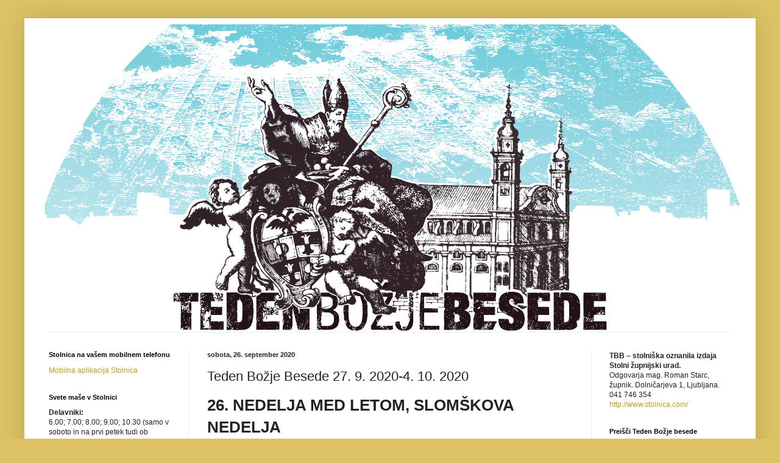

--- FILE ---
content_type: text/html; charset=UTF-8
request_url: https://tedenbozjebesede.blogspot.com/2020/09/teden-bozje-besede-27-9-2020-4-10-2020.html
body_size: 22879
content:
<!DOCTYPE html>
<html class='v2' dir='ltr' lang='sl'>
<head>
<link href='https://www.blogger.com/static/v1/widgets/335934321-css_bundle_v2.css' rel='stylesheet' type='text/css'/>
<meta content='width=1100' name='viewport'/>
<meta content='text/html; charset=UTF-8' http-equiv='Content-Type'/>
<meta content='blogger' name='generator'/>
<link href='https://tedenbozjebesede.blogspot.com/favicon.ico' rel='icon' type='image/x-icon'/>
<link href='http://tedenbozjebesede.blogspot.com/2020/09/teden-bozje-besede-27-9-2020-4-10-2020.html' rel='canonical'/>
<link rel="alternate" type="application/atom+xml" title="Teden Božje Besede - Atom" href="https://tedenbozjebesede.blogspot.com/feeds/posts/default" />
<link rel="alternate" type="application/rss+xml" title="Teden Božje Besede - RSS" href="https://tedenbozjebesede.blogspot.com/feeds/posts/default?alt=rss" />
<link rel="service.post" type="application/atom+xml" title="Teden Božje Besede - Atom" href="https://www.blogger.com/feeds/3384089432610617872/posts/default" />

<link rel="alternate" type="application/atom+xml" title="Teden Božje Besede - Atom" href="https://tedenbozjebesede.blogspot.com/feeds/6828729847157387626/comments/default" />
<!--Can't find substitution for tag [blog.ieCssRetrofitLinks]-->
<link href='https://blogger.googleusercontent.com/img/b/R29vZ2xl/AVvXsEgfilxwMcsJppXs2PbZkoRxjwxNjID1qOh9-7k86l5LpkhsntM1Frwpcxyt6II-JSar5VyjF85ImX9B_DHqMXm-ch8ho-m7poCNM7-7X0oxrQ09LRWG3x8_AG7G2-SrQr_cv-y051VYycA/s320/2020-09-25_121331.png' rel='image_src'/>
<meta content='http://tedenbozjebesede.blogspot.com/2020/09/teden-bozje-besede-27-9-2020-4-10-2020.html' property='og:url'/>
<meta content='Teden Božje Besede 27. 9. 2020-4. 10. 2020' property='og:title'/>
<meta content='      26. NEDELJA MED LETOM, SLOMŠKOVA NEDELJA     Otroka ni treba uvajati v ljubezen do staršev, ker jih preprosto ljubi. Po­dobno je bilo ...' property='og:description'/>
<meta content='https://blogger.googleusercontent.com/img/b/R29vZ2xl/AVvXsEgfilxwMcsJppXs2PbZkoRxjwxNjID1qOh9-7k86l5LpkhsntM1Frwpcxyt6II-JSar5VyjF85ImX9B_DHqMXm-ch8ho-m7poCNM7-7X0oxrQ09LRWG3x8_AG7G2-SrQr_cv-y051VYycA/w1200-h630-p-k-no-nu/2020-09-25_121331.png' property='og:image'/>
<title>Teden Božje Besede: Teden Božje Besede 27. 9. 2020-4. 10. 2020</title>
<style id='page-skin-1' type='text/css'><!--
/*
-----------------------------------------------
Blogger Template Style
Name:     Simple
Designer: Blogger
URL:      www.blogger.com
----------------------------------------------- */
/* Content
----------------------------------------------- */
body {
font: normal normal 12px Arial, Tahoma, Helvetica, FreeSans, sans-serif;
color: #222222;
background: #ddc366 none repeat scroll top left;
padding: 0 40px 40px 40px;
}
html body .region-inner {
min-width: 0;
max-width: 100%;
width: auto;
}
h2 {
font-size: 22px;
}
a:link {
text-decoration:none;
color: #bba021;
}
a:visited {
text-decoration:none;
color: #888888;
}
a:hover {
text-decoration:underline;
color: #ffed32;
}
.body-fauxcolumn-outer .fauxcolumn-inner {
background: transparent none repeat scroll top left;
_background-image: none;
}
.body-fauxcolumn-outer .cap-top {
position: absolute;
z-index: 1;
height: 400px;
width: 100%;
}
.body-fauxcolumn-outer .cap-top .cap-left {
width: 100%;
background: transparent none repeat-x scroll top left;
_background-image: none;
}
.content-outer {
-moz-box-shadow: 0 0 40px rgba(0, 0, 0, .15);
-webkit-box-shadow: 0 0 5px rgba(0, 0, 0, .15);
-goog-ms-box-shadow: 0 0 10px #333333;
box-shadow: 0 0 40px rgba(0, 0, 0, .15);
margin-bottom: 1px;
}
.content-inner {
padding: 10px 10px;
}
.content-inner {
background-color: #ffffff;
}
/* Header
----------------------------------------------- */
.header-outer {
background: transparent none repeat-x scroll 0 -400px;
_background-image: none;
}
.Header h1 {
font: normal normal 60px 'Times New Roman', Times, FreeSerif, serif;
color: #ffffff;
text-shadow: -1px -1px 1px rgba(0, 0, 0, .2);
}
.Header h1 a {
color: #ffffff;
}
.Header .description {
font-size: 140%;
color: #777777;
}
.header-inner .Header .titlewrapper {
padding: 22px 30px;
}
.header-inner .Header .descriptionwrapper {
padding: 0 30px;
}
/* Tabs
----------------------------------------------- */
.tabs-inner .section:first-child {
border-top: 1px solid #eeeeee;
}
.tabs-inner .section:first-child ul {
margin-top: -1px;
border-top: 1px solid #eeeeee;
border-left: 0 solid #eeeeee;
border-right: 0 solid #eeeeee;
}
.tabs-inner .widget ul {
background: #f5f5f5 url(https://resources.blogblog.com/blogblog/data/1kt/simple/gradients_light.png) repeat-x scroll 0 -800px;
_background-image: none;
border-bottom: 1px solid #eeeeee;
margin-top: 0;
margin-left: -30px;
margin-right: -30px;
}
.tabs-inner .widget li a {
display: inline-block;
padding: .6em 1em;
font: normal normal 14px Arial, Tahoma, Helvetica, FreeSans, sans-serif;
color: #999999;
border-left: 1px solid #ffffff;
border-right: 1px solid #eeeeee;
}
.tabs-inner .widget li:first-child a {
border-left: none;
}
.tabs-inner .widget li.selected a, .tabs-inner .widget li a:hover {
color: #000000;
background-color: #eeeeee;
text-decoration: none;
}
/* Columns
----------------------------------------------- */
.main-outer {
border-top: 0 solid #eeeeee;
}
.fauxcolumn-left-outer .fauxcolumn-inner {
border-right: 1px solid #eeeeee;
}
.fauxcolumn-right-outer .fauxcolumn-inner {
border-left: 1px solid #eeeeee;
}
/* Headings
----------------------------------------------- */
div.widget > h2,
div.widget h2.title {
margin: 0 0 1em 0;
font: normal bold 11px Arial, Tahoma, Helvetica, FreeSans, sans-serif;
color: #000000;
}
/* Widgets
----------------------------------------------- */
.widget .zippy {
color: #999999;
text-shadow: 2px 2px 1px rgba(0, 0, 0, .1);
}
.widget .popular-posts ul {
list-style: none;
}
/* Posts
----------------------------------------------- */
h2.date-header {
font: normal bold 11px Arial, Tahoma, Helvetica, FreeSans, sans-serif;
}
.date-header span {
background-color: transparent;
color: #222222;
padding: inherit;
letter-spacing: inherit;
margin: inherit;
}
.main-inner {
padding-top: 30px;
padding-bottom: 30px;
}
.main-inner .column-center-inner {
padding: 0 15px;
}
.main-inner .column-center-inner .section {
margin: 0 15px;
}
.post {
margin: 0 0 25px 0;
}
h3.post-title, .comments h4 {
font: normal normal 22px Arial, Tahoma, Helvetica, FreeSans, sans-serif;
margin: .75em 0 0;
}
.post-body {
font-size: 110%;
line-height: 1.4;
position: relative;
}
.post-body img, .post-body .tr-caption-container, .Profile img, .Image img,
.BlogList .item-thumbnail img {
padding: 2px;
background: #ffffff;
border: 1px solid #eeeeee;
-moz-box-shadow: 1px 1px 5px rgba(0, 0, 0, .1);
-webkit-box-shadow: 1px 1px 5px rgba(0, 0, 0, .1);
box-shadow: 1px 1px 5px rgba(0, 0, 0, .1);
}
.post-body img, .post-body .tr-caption-container {
padding: 5px;
}
.post-body .tr-caption-container {
color: #222222;
}
.post-body .tr-caption-container img {
padding: 0;
background: transparent;
border: none;
-moz-box-shadow: 0 0 0 rgba(0, 0, 0, .1);
-webkit-box-shadow: 0 0 0 rgba(0, 0, 0, .1);
box-shadow: 0 0 0 rgba(0, 0, 0, .1);
}
.post-header {
margin: 0 0 1.5em;
line-height: 1.6;
font-size: 90%;
}
.post-footer {
margin: 20px -2px 0;
padding: 5px 10px;
color: #666666;
background-color: #f9f9f9;
border-bottom: 1px solid #eeeeee;
line-height: 1.6;
font-size: 90%;
}
#comments .comment-author {
padding-top: 1.5em;
border-top: 1px solid #eeeeee;
background-position: 0 1.5em;
}
#comments .comment-author:first-child {
padding-top: 0;
border-top: none;
}
.avatar-image-container {
margin: .2em 0 0;
}
#comments .avatar-image-container img {
border: 1px solid #eeeeee;
}
/* Comments
----------------------------------------------- */
.comments .comments-content .icon.blog-author {
background-repeat: no-repeat;
background-image: url([data-uri]);
}
.comments .comments-content .loadmore a {
border-top: 1px solid #999999;
border-bottom: 1px solid #999999;
}
.comments .comment-thread.inline-thread {
background-color: #f9f9f9;
}
.comments .continue {
border-top: 2px solid #999999;
}
/* Accents
---------------------------------------------- */
.section-columns td.columns-cell {
border-left: 1px solid #eeeeee;
}
.blog-pager {
background: transparent none no-repeat scroll top center;
}
.blog-pager-older-link, .home-link,
.blog-pager-newer-link {
background-color: #ffffff;
padding: 5px;
}
.footer-outer {
border-top: 0 dashed #bbbbbb;
}
/* Mobile
----------------------------------------------- */
body.mobile  {
background-size: auto;
}
.mobile .body-fauxcolumn-outer {
background: transparent none repeat scroll top left;
}
.mobile .body-fauxcolumn-outer .cap-top {
background-size: 100% auto;
}
.mobile .content-outer {
-webkit-box-shadow: 0 0 3px rgba(0, 0, 0, .15);
box-shadow: 0 0 3px rgba(0, 0, 0, .15);
}
.mobile .tabs-inner .widget ul {
margin-left: 0;
margin-right: 0;
}
.mobile .post {
margin: 0;
}
.mobile .main-inner .column-center-inner .section {
margin: 0;
}
.mobile .date-header span {
padding: 0.1em 10px;
margin: 0 -10px;
}
.mobile h3.post-title {
margin: 0;
}
.mobile .blog-pager {
background: transparent none no-repeat scroll top center;
}
.mobile .footer-outer {
border-top: none;
}
.mobile .main-inner, .mobile .footer-inner {
background-color: #ffffff;
}
.mobile-index-contents {
color: #222222;
}
.mobile-link-button {
background-color: #bba021;
}
.mobile-link-button a:link, .mobile-link-button a:visited {
color: #ffffff;
}
.mobile .tabs-inner .section:first-child {
border-top: none;
}
.mobile .tabs-inner .PageList .widget-content {
background-color: #eeeeee;
color: #000000;
border-top: 1px solid #eeeeee;
border-bottom: 1px solid #eeeeee;
}
.mobile .tabs-inner .PageList .widget-content .pagelist-arrow {
border-left: 1px solid #eeeeee;
}

--></style>
<style id='template-skin-1' type='text/css'><!--
body {
min-width: 1200px;
}
.content-outer, .content-fauxcolumn-outer, .region-inner {
min-width: 1200px;
max-width: 1200px;
_width: 1200px;
}
.main-inner .columns {
padding-left: 260px;
padding-right: 260px;
}
.main-inner .fauxcolumn-center-outer {
left: 260px;
right: 260px;
/* IE6 does not respect left and right together */
_width: expression(this.parentNode.offsetWidth -
parseInt("260px") -
parseInt("260px") + 'px');
}
.main-inner .fauxcolumn-left-outer {
width: 260px;
}
.main-inner .fauxcolumn-right-outer {
width: 260px;
}
.main-inner .column-left-outer {
width: 260px;
right: 100%;
margin-left: -260px;
}
.main-inner .column-right-outer {
width: 260px;
margin-right: -260px;
}
#layout {
min-width: 0;
}
#layout .content-outer {
min-width: 0;
width: 800px;
}
#layout .region-inner {
min-width: 0;
width: auto;
}
body#layout div.add_widget {
padding: 8px;
}
body#layout div.add_widget a {
margin-left: 32px;
}
--></style>
<link href='https://www.blogger.com/dyn-css/authorization.css?targetBlogID=3384089432610617872&amp;zx=ebd8bb9f-99d5-4c7c-8c99-d14f5e6efda3' media='none' onload='if(media!=&#39;all&#39;)media=&#39;all&#39;' rel='stylesheet'/><noscript><link href='https://www.blogger.com/dyn-css/authorization.css?targetBlogID=3384089432610617872&amp;zx=ebd8bb9f-99d5-4c7c-8c99-d14f5e6efda3' rel='stylesheet'/></noscript>
<meta name='google-adsense-platform-account' content='ca-host-pub-1556223355139109'/>
<meta name='google-adsense-platform-domain' content='blogspot.com'/>

</head>
<body class='loading variant-pale'>
<div class='navbar no-items section' id='navbar' name='Vrstica za krmarjenje'>
</div>
<div class='body-fauxcolumns'>
<div class='fauxcolumn-outer body-fauxcolumn-outer'>
<div class='cap-top'>
<div class='cap-left'></div>
<div class='cap-right'></div>
</div>
<div class='fauxborder-left'>
<div class='fauxborder-right'></div>
<div class='fauxcolumn-inner'>
</div>
</div>
<div class='cap-bottom'>
<div class='cap-left'></div>
<div class='cap-right'></div>
</div>
</div>
</div>
<div class='content'>
<div class='content-fauxcolumns'>
<div class='fauxcolumn-outer content-fauxcolumn-outer'>
<div class='cap-top'>
<div class='cap-left'></div>
<div class='cap-right'></div>
</div>
<div class='fauxborder-left'>
<div class='fauxborder-right'></div>
<div class='fauxcolumn-inner'>
</div>
</div>
<div class='cap-bottom'>
<div class='cap-left'></div>
<div class='cap-right'></div>
</div>
</div>
</div>
<div class='content-outer'>
<div class='content-cap-top cap-top'>
<div class='cap-left'></div>
<div class='cap-right'></div>
</div>
<div class='fauxborder-left content-fauxborder-left'>
<div class='fauxborder-right content-fauxborder-right'></div>
<div class='content-inner'>
<header>
<div class='header-outer'>
<div class='header-cap-top cap-top'>
<div class='cap-left'></div>
<div class='cap-right'></div>
</div>
<div class='fauxborder-left header-fauxborder-left'>
<div class='fauxborder-right header-fauxborder-right'></div>
<div class='region-inner header-inner'>
<div class='header section' id='header' name='Glava'><div class='widget Header' data-version='1' id='Header1'>
<div id='header-inner'>
<a href='https://tedenbozjebesede.blogspot.com/' style='display: block'>
<img alt='Teden Božje Besede' height='505px; ' id='Header1_headerimg' src='https://blogger.googleusercontent.com/img/b/R29vZ2xl/AVvXsEiQx39r2IDjU4BaUa9BYwtp8EVUsukF1vwNO-ms54cTCVfH4C1pJhIlxaFZ346hPfovJZ4GxPWDu8iQHy_CkUearfhCHpsUiOR6zwTf73onajnEgnS_ynhf7uYFFXgB9S4XA8iuEbA-9ds/s1600-r/2015-08-28_170813.jpg' style='display: block' width='1185px; '/>
</a>
</div>
</div></div>
</div>
</div>
<div class='header-cap-bottom cap-bottom'>
<div class='cap-left'></div>
<div class='cap-right'></div>
</div>
</div>
</header>
<div class='tabs-outer'>
<div class='tabs-cap-top cap-top'>
<div class='cap-left'></div>
<div class='cap-right'></div>
</div>
<div class='fauxborder-left tabs-fauxborder-left'>
<div class='fauxborder-right tabs-fauxborder-right'></div>
<div class='region-inner tabs-inner'>
<div class='tabs no-items section' id='crosscol' name='Območje vseh stolpcev'></div>
<div class='tabs no-items section' id='crosscol-overflow' name='Cross-Column 2'></div>
</div>
</div>
<div class='tabs-cap-bottom cap-bottom'>
<div class='cap-left'></div>
<div class='cap-right'></div>
</div>
</div>
<div class='main-outer'>
<div class='main-cap-top cap-top'>
<div class='cap-left'></div>
<div class='cap-right'></div>
</div>
<div class='fauxborder-left main-fauxborder-left'>
<div class='fauxborder-right main-fauxborder-right'></div>
<div class='region-inner main-inner'>
<div class='columns fauxcolumns'>
<div class='fauxcolumn-outer fauxcolumn-center-outer'>
<div class='cap-top'>
<div class='cap-left'></div>
<div class='cap-right'></div>
</div>
<div class='fauxborder-left'>
<div class='fauxborder-right'></div>
<div class='fauxcolumn-inner'>
</div>
</div>
<div class='cap-bottom'>
<div class='cap-left'></div>
<div class='cap-right'></div>
</div>
</div>
<div class='fauxcolumn-outer fauxcolumn-left-outer'>
<div class='cap-top'>
<div class='cap-left'></div>
<div class='cap-right'></div>
</div>
<div class='fauxborder-left'>
<div class='fauxborder-right'></div>
<div class='fauxcolumn-inner'>
</div>
</div>
<div class='cap-bottom'>
<div class='cap-left'></div>
<div class='cap-right'></div>
</div>
</div>
<div class='fauxcolumn-outer fauxcolumn-right-outer'>
<div class='cap-top'>
<div class='cap-left'></div>
<div class='cap-right'></div>
</div>
<div class='fauxborder-left'>
<div class='fauxborder-right'></div>
<div class='fauxcolumn-inner'>
</div>
</div>
<div class='cap-bottom'>
<div class='cap-left'></div>
<div class='cap-right'></div>
</div>
</div>
<!-- corrects IE6 width calculation -->
<div class='columns-inner'>
<div class='column-center-outer'>
<div class='column-center-inner'>
<div class='main section' id='main' name='Glavna'><div class='widget Blog' data-version='1' id='Blog1'>
<div class='blog-posts hfeed'>

          <div class="date-outer">
        
<h2 class='date-header'><span>sobota, 26. september 2020</span></h2>

          <div class="date-posts">
        
<div class='post-outer'>
<div class='post hentry uncustomized-post-template' itemprop='blogPost' itemscope='itemscope' itemtype='http://schema.org/BlogPosting'>
<meta content='https://blogger.googleusercontent.com/img/b/R29vZ2xl/AVvXsEgfilxwMcsJppXs2PbZkoRxjwxNjID1qOh9-7k86l5LpkhsntM1Frwpcxyt6II-JSar5VyjF85ImX9B_DHqMXm-ch8ho-m7poCNM7-7X0oxrQ09LRWG3x8_AG7G2-SrQr_cv-y051VYycA/s320/2020-09-25_121331.png' itemprop='image_url'/>
<meta content='3384089432610617872' itemprop='blogId'/>
<meta content='6828729847157387626' itemprop='postId'/>
<a name='6828729847157387626'></a>
<h3 class='post-title entry-title' itemprop='name'>
Teden Božje Besede 27. 9. 2020-4. 10. 2020
</h3>
<div class='post-header'>
<div class='post-header-line-1'></div>
</div>
<div class='post-body entry-content' id='post-body-6828729847157387626' itemprop='description articleBody'>
<p><!--[if gte mso 9]><xml>
 <w:WordDocument>
  <w:View>Normal</w:View>
  <w:Zoom>0</w:Zoom>
  <w:TrackMoves/>
  <w:TrackFormatting/>
  <w:HyphenationZone>21</w:HyphenationZone>
  <w:PunctuationKerning/>
  <w:ValidateAgainstSchemas/>
  <w:SaveIfXMLInvalid>false</w:SaveIfXMLInvalid>
  <w:IgnoreMixedContent>false</w:IgnoreMixedContent>
  <w:AlwaysShowPlaceholderText>false</w:AlwaysShowPlaceholderText>
  <w:DoNotPromoteQF/>
  <w:LidThemeOther>SL</w:LidThemeOther>
  <w:LidThemeAsian>X-NONE</w:LidThemeAsian>
  <w:LidThemeComplexScript>X-NONE</w:LidThemeComplexScript>
  <w:Compatibility>
   <w:BreakWrappedTables/>
   <w:SnapToGridInCell/>
   <w:WrapTextWithPunct/>
   <w:UseAsianBreakRules/>
   <w:DontGrowAutofit/>
   <w:SplitPgBreakAndParaMark/>
   <w:DontVertAlignCellWithSp/>
   <w:DontBreakConstrainedForcedTables/>
   <w:DontVertAlignInTxbx/>
   <w:Word11KerningPairs/>
   <w:CachedColBalance/>
   <w:UseFELayout/>
  </w:Compatibility>
  <w:DoNotOptimizeForBrowser/>
  <m:mathPr>
   <m:mathFont m:val="Cambria Math"/>
   <m:brkBin m:val="before"/>
   <m:brkBinSub m:val="&#45;-"/>
   <m:smallFrac m:val="off"/>
   <m:dispDef/>
   <m:lMargin m:val="0"/>
   <m:rMargin m:val="0"/>
   <m:defJc m:val="centerGroup"/>
   <m:wrapIndent m:val="1440"/>
   <m:intLim m:val="subSup"/>
   <m:naryLim m:val="undOvr"/>
  </m:mathPr></w:WordDocument>
</xml><![endif]--><!--[if gte mso 9]><xml>
 <w:LatentStyles DefLockedState="false" DefUnhideWhenUsed="true"
  DefSemiHidden="true" DefQFormat="false" DefPriority="99"
  LatentStyleCount="267">
  <w:LsdException Locked="false" Priority="0" SemiHidden="false"
   UnhideWhenUsed="false" QFormat="true" Name="Normal"/>
  <w:LsdException Locked="false" Priority="9" SemiHidden="false"
   UnhideWhenUsed="false" QFormat="true" Name="heading 1"/>
  <w:LsdException Locked="false" Priority="9" QFormat="true" Name="heading 2"/>
  <w:LsdException Locked="false" Priority="9" QFormat="true" Name="heading 3"/>
  <w:LsdException Locked="false" Priority="9" QFormat="true" Name="heading 4"/>
  <w:LsdException Locked="false" Priority="9" QFormat="true" Name="heading 5"/>
  <w:LsdException Locked="false" Priority="9" QFormat="true" Name="heading 6"/>
  <w:LsdException Locked="false" Priority="9" QFormat="true" Name="heading 7"/>
  <w:LsdException Locked="false" Priority="9" QFormat="true" Name="heading 8"/>
  <w:LsdException Locked="false" Priority="9" QFormat="true" Name="heading 9"/>
  <w:LsdException Locked="false" Priority="39" Name="toc 1"/>
  <w:LsdException Locked="false" Priority="39" Name="toc 2"/>
  <w:LsdException Locked="false" Priority="39" Name="toc 3"/>
  <w:LsdException Locked="false" Priority="39" Name="toc 4"/>
  <w:LsdException Locked="false" Priority="39" Name="toc 5"/>
  <w:LsdException Locked="false" Priority="39" Name="toc 6"/>
  <w:LsdException Locked="false" Priority="39" Name="toc 7"/>
  <w:LsdException Locked="false" Priority="39" Name="toc 8"/>
  <w:LsdException Locked="false" Priority="39" Name="toc 9"/>
  <w:LsdException Locked="false" Priority="35" QFormat="true" Name="caption"/>
  <w:LsdException Locked="false" Priority="10" SemiHidden="false"
   UnhideWhenUsed="false" QFormat="true" Name="Title"/>
  <w:LsdException Locked="false" Priority="1" Name="Default Paragraph Font"/>
  <w:LsdException Locked="false" Priority="11" SemiHidden="false"
   UnhideWhenUsed="false" QFormat="true" Name="Subtitle"/>
  <w:LsdException Locked="false" Priority="0" Name="Hyperlink"/>
  <w:LsdException Locked="false" Priority="22" SemiHidden="false"
   UnhideWhenUsed="false" QFormat="true" Name="Strong"/>
  <w:LsdException Locked="false" Priority="20" SemiHidden="false"
   UnhideWhenUsed="false" QFormat="true" Name="Emphasis"/>
  <w:LsdException Locked="false" Priority="59" SemiHidden="false"
   UnhideWhenUsed="false" Name="Table Grid"/>
  <w:LsdException Locked="false" UnhideWhenUsed="false" Name="Placeholder Text"/>
  <w:LsdException Locked="false" Priority="1" SemiHidden="false"
   UnhideWhenUsed="false" QFormat="true" Name="No Spacing"/>
  <w:LsdException Locked="false" Priority="60" SemiHidden="false"
   UnhideWhenUsed="false" Name="Light Shading"/>
  <w:LsdException Locked="false" Priority="61" SemiHidden="false"
   UnhideWhenUsed="false" Name="Light List"/>
  <w:LsdException Locked="false" Priority="62" SemiHidden="false"
   UnhideWhenUsed="false" Name="Light Grid"/>
  <w:LsdException Locked="false" Priority="63" SemiHidden="false"
   UnhideWhenUsed="false" Name="Medium Shading 1"/>
  <w:LsdException Locked="false" Priority="64" SemiHidden="false"
   UnhideWhenUsed="false" Name="Medium Shading 2"/>
  <w:LsdException Locked="false" Priority="65" SemiHidden="false"
   UnhideWhenUsed="false" Name="Medium List 1"/>
  <w:LsdException Locked="false" Priority="66" SemiHidden="false"
   UnhideWhenUsed="false" Name="Medium List 2"/>
  <w:LsdException Locked="false" Priority="67" SemiHidden="false"
   UnhideWhenUsed="false" Name="Medium Grid 1"/>
  <w:LsdException Locked="false" Priority="68" SemiHidden="false"
   UnhideWhenUsed="false" Name="Medium Grid 2"/>
  <w:LsdException Locked="false" Priority="69" SemiHidden="false"
   UnhideWhenUsed="false" Name="Medium Grid 3"/>
  <w:LsdException Locked="false" Priority="70" SemiHidden="false"
   UnhideWhenUsed="false" Name="Dark List"/>
  <w:LsdException Locked="false" Priority="71" SemiHidden="false"
   UnhideWhenUsed="false" Name="Colorful Shading"/>
  <w:LsdException Locked="false" Priority="72" SemiHidden="false"
   UnhideWhenUsed="false" Name="Colorful List"/>
  <w:LsdException Locked="false" Priority="73" SemiHidden="false"
   UnhideWhenUsed="false" Name="Colorful Grid"/>
  <w:LsdException Locked="false" Priority="60" SemiHidden="false"
   UnhideWhenUsed="false" Name="Light Shading Accent 1"/>
  <w:LsdException Locked="false" Priority="61" SemiHidden="false"
   UnhideWhenUsed="false" Name="Light List Accent 1"/>
  <w:LsdException Locked="false" Priority="62" SemiHidden="false"
   UnhideWhenUsed="false" Name="Light Grid Accent 1"/>
  <w:LsdException Locked="false" Priority="63" SemiHidden="false"
   UnhideWhenUsed="false" Name="Medium Shading 1 Accent 1"/>
  <w:LsdException Locked="false" Priority="64" SemiHidden="false"
   UnhideWhenUsed="false" Name="Medium Shading 2 Accent 1"/>
  <w:LsdException Locked="false" Priority="65" SemiHidden="false"
   UnhideWhenUsed="false" Name="Medium List 1 Accent 1"/>
  <w:LsdException Locked="false" UnhideWhenUsed="false" Name="Revision"/>
  <w:LsdException Locked="false" Priority="34" SemiHidden="false"
   UnhideWhenUsed="false" QFormat="true" Name="List Paragraph"/>
  <w:LsdException Locked="false" Priority="29" SemiHidden="false"
   UnhideWhenUsed="false" QFormat="true" Name="Quote"/>
  <w:LsdException Locked="false" Priority="30" SemiHidden="false"
   UnhideWhenUsed="false" QFormat="true" Name="Intense Quote"/>
  <w:LsdException Locked="false" Priority="66" SemiHidden="false"
   UnhideWhenUsed="false" Name="Medium List 2 Accent 1"/>
  <w:LsdException Locked="false" Priority="67" SemiHidden="false"
   UnhideWhenUsed="false" Name="Medium Grid 1 Accent 1"/>
  <w:LsdException Locked="false" Priority="68" SemiHidden="false"
   UnhideWhenUsed="false" Name="Medium Grid 2 Accent 1"/>
  <w:LsdException Locked="false" Priority="69" SemiHidden="false"
   UnhideWhenUsed="false" Name="Medium Grid 3 Accent 1"/>
  <w:LsdException Locked="false" Priority="70" SemiHidden="false"
   UnhideWhenUsed="false" Name="Dark List Accent 1"/>
  <w:LsdException Locked="false" Priority="71" SemiHidden="false"
   UnhideWhenUsed="false" Name="Colorful Shading Accent 1"/>
  <w:LsdException Locked="false" Priority="72" SemiHidden="false"
   UnhideWhenUsed="false" Name="Colorful List Accent 1"/>
  <w:LsdException Locked="false" Priority="73" SemiHidden="false"
   UnhideWhenUsed="false" Name="Colorful Grid Accent 1"/>
  <w:LsdException Locked="false" Priority="60" SemiHidden="false"
   UnhideWhenUsed="false" Name="Light Shading Accent 2"/>
  <w:LsdException Locked="false" Priority="61" SemiHidden="false"
   UnhideWhenUsed="false" Name="Light List Accent 2"/>
  <w:LsdException Locked="false" Priority="62" SemiHidden="false"
   UnhideWhenUsed="false" Name="Light Grid Accent 2"/>
  <w:LsdException Locked="false" Priority="63" SemiHidden="false"
   UnhideWhenUsed="false" Name="Medium Shading 1 Accent 2"/>
  <w:LsdException Locked="false" Priority="64" SemiHidden="false"
   UnhideWhenUsed="false" Name="Medium Shading 2 Accent 2"/>
  <w:LsdException Locked="false" Priority="65" SemiHidden="false"
   UnhideWhenUsed="false" Name="Medium List 1 Accent 2"/>
  <w:LsdException Locked="false" Priority="66" SemiHidden="false"
   UnhideWhenUsed="false" Name="Medium List 2 Accent 2"/>
  <w:LsdException Locked="false" Priority="67" SemiHidden="false"
   UnhideWhenUsed="false" Name="Medium Grid 1 Accent 2"/>
  <w:LsdException Locked="false" Priority="68" SemiHidden="false"
   UnhideWhenUsed="false" Name="Medium Grid 2 Accent 2"/>
  <w:LsdException Locked="false" Priority="69" SemiHidden="false"
   UnhideWhenUsed="false" Name="Medium Grid 3 Accent 2"/>
  <w:LsdException Locked="false" Priority="70" SemiHidden="false"
   UnhideWhenUsed="false" Name="Dark List Accent 2"/>
  <w:LsdException Locked="false" Priority="71" SemiHidden="false"
   UnhideWhenUsed="false" Name="Colorful Shading Accent 2"/>
  <w:LsdException Locked="false" Priority="72" SemiHidden="false"
   UnhideWhenUsed="false" Name="Colorful List Accent 2"/>
  <w:LsdException Locked="false" Priority="73" SemiHidden="false"
   UnhideWhenUsed="false" Name="Colorful Grid Accent 2"/>
  <w:LsdException Locked="false" Priority="60" SemiHidden="false"
   UnhideWhenUsed="false" Name="Light Shading Accent 3"/>
  <w:LsdException Locked="false" Priority="61" SemiHidden="false"
   UnhideWhenUsed="false" Name="Light List Accent 3"/>
  <w:LsdException Locked="false" Priority="62" SemiHidden="false"
   UnhideWhenUsed="false" Name="Light Grid Accent 3"/>
  <w:LsdException Locked="false" Priority="63" SemiHidden="false"
   UnhideWhenUsed="false" Name="Medium Shading 1 Accent 3"/>
  <w:LsdException Locked="false" Priority="64" SemiHidden="false"
   UnhideWhenUsed="false" Name="Medium Shading 2 Accent 3"/>
  <w:LsdException Locked="false" Priority="65" SemiHidden="false"
   UnhideWhenUsed="false" Name="Medium List 1 Accent 3"/>
  <w:LsdException Locked="false" Priority="66" SemiHidden="false"
   UnhideWhenUsed="false" Name="Medium List 2 Accent 3"/>
  <w:LsdException Locked="false" Priority="67" SemiHidden="false"
   UnhideWhenUsed="false" Name="Medium Grid 1 Accent 3"/>
  <w:LsdException Locked="false" Priority="68" SemiHidden="false"
   UnhideWhenUsed="false" Name="Medium Grid 2 Accent 3"/>
  <w:LsdException Locked="false" Priority="69" SemiHidden="false"
   UnhideWhenUsed="false" Name="Medium Grid 3 Accent 3"/>
  <w:LsdException Locked="false" Priority="70" SemiHidden="false"
   UnhideWhenUsed="false" Name="Dark List Accent 3"/>
  <w:LsdException Locked="false" Priority="71" SemiHidden="false"
   UnhideWhenUsed="false" Name="Colorful Shading Accent 3"/>
  <w:LsdException Locked="false" Priority="72" SemiHidden="false"
   UnhideWhenUsed="false" Name="Colorful List Accent 3"/>
  <w:LsdException Locked="false" Priority="73" SemiHidden="false"
   UnhideWhenUsed="false" Name="Colorful Grid Accent 3"/>
  <w:LsdException Locked="false" Priority="60" SemiHidden="false"
   UnhideWhenUsed="false" Name="Light Shading Accent 4"/>
  <w:LsdException Locked="false" Priority="61" SemiHidden="false"
   UnhideWhenUsed="false" Name="Light List Accent 4"/>
  <w:LsdException Locked="false" Priority="62" SemiHidden="false"
   UnhideWhenUsed="false" Name="Light Grid Accent 4"/>
  <w:LsdException Locked="false" Priority="63" SemiHidden="false"
   UnhideWhenUsed="false" Name="Medium Shading 1 Accent 4"/>
  <w:LsdException Locked="false" Priority="64" SemiHidden="false"
   UnhideWhenUsed="false" Name="Medium Shading 2 Accent 4"/>
  <w:LsdException Locked="false" Priority="65" SemiHidden="false"
   UnhideWhenUsed="false" Name="Medium List 1 Accent 4"/>
  <w:LsdException Locked="false" Priority="66" SemiHidden="false"
   UnhideWhenUsed="false" Name="Medium List 2 Accent 4"/>
  <w:LsdException Locked="false" Priority="67" SemiHidden="false"
   UnhideWhenUsed="false" Name="Medium Grid 1 Accent 4"/>
  <w:LsdException Locked="false" Priority="68" SemiHidden="false"
   UnhideWhenUsed="false" Name="Medium Grid 2 Accent 4"/>
  <w:LsdException Locked="false" Priority="69" SemiHidden="false"
   UnhideWhenUsed="false" Name="Medium Grid 3 Accent 4"/>
  <w:LsdException Locked="false" Priority="70" SemiHidden="false"
   UnhideWhenUsed="false" Name="Dark List Accent 4"/>
  <w:LsdException Locked="false" Priority="71" SemiHidden="false"
   UnhideWhenUsed="false" Name="Colorful Shading Accent 4"/>
  <w:LsdException Locked="false" Priority="72" SemiHidden="false"
   UnhideWhenUsed="false" Name="Colorful List Accent 4"/>
  <w:LsdException Locked="false" Priority="73" SemiHidden="false"
   UnhideWhenUsed="false" Name="Colorful Grid Accent 4"/>
  <w:LsdException Locked="false" Priority="60" SemiHidden="false"
   UnhideWhenUsed="false" Name="Light Shading Accent 5"/>
  <w:LsdException Locked="false" Priority="61" SemiHidden="false"
   UnhideWhenUsed="false" Name="Light List Accent 5"/>
  <w:LsdException Locked="false" Priority="62" SemiHidden="false"
   UnhideWhenUsed="false" Name="Light Grid Accent 5"/>
  <w:LsdException Locked="false" Priority="63" SemiHidden="false"
   UnhideWhenUsed="false" Name="Medium Shading 1 Accent 5"/>
  <w:LsdException Locked="false" Priority="64" SemiHidden="false"
   UnhideWhenUsed="false" Name="Medium Shading 2 Accent 5"/>
  <w:LsdException Locked="false" Priority="65" SemiHidden="false"
   UnhideWhenUsed="false" Name="Medium List 1 Accent 5"/>
  <w:LsdException Locked="false" Priority="66" SemiHidden="false"
   UnhideWhenUsed="false" Name="Medium List 2 Accent 5"/>
  <w:LsdException Locked="false" Priority="67" SemiHidden="false"
   UnhideWhenUsed="false" Name="Medium Grid 1 Accent 5"/>
  <w:LsdException Locked="false" Priority="68" SemiHidden="false"
   UnhideWhenUsed="false" Name="Medium Grid 2 Accent 5"/>
  <w:LsdException Locked="false" Priority="69" SemiHidden="false"
   UnhideWhenUsed="false" Name="Medium Grid 3 Accent 5"/>
  <w:LsdException Locked="false" Priority="70" SemiHidden="false"
   UnhideWhenUsed="false" Name="Dark List Accent 5"/>
  <w:LsdException Locked="false" Priority="71" SemiHidden="false"
   UnhideWhenUsed="false" Name="Colorful Shading Accent 5"/>
  <w:LsdException Locked="false" Priority="72" SemiHidden="false"
   UnhideWhenUsed="false" Name="Colorful List Accent 5"/>
  <w:LsdException Locked="false" Priority="73" SemiHidden="false"
   UnhideWhenUsed="false" Name="Colorful Grid Accent 5"/>
  <w:LsdException Locked="false" Priority="60" SemiHidden="false"
   UnhideWhenUsed="false" Name="Light Shading Accent 6"/>
  <w:LsdException Locked="false" Priority="61" SemiHidden="false"
   UnhideWhenUsed="false" Name="Light List Accent 6"/>
  <w:LsdException Locked="false" Priority="62" SemiHidden="false"
   UnhideWhenUsed="false" Name="Light Grid Accent 6"/>
  <w:LsdException Locked="false" Priority="63" SemiHidden="false"
   UnhideWhenUsed="false" Name="Medium Shading 1 Accent 6"/>
  <w:LsdException Locked="false" Priority="64" SemiHidden="false"
   UnhideWhenUsed="false" Name="Medium Shading 2 Accent 6"/>
  <w:LsdException Locked="false" Priority="65" SemiHidden="false"
   UnhideWhenUsed="false" Name="Medium List 1 Accent 6"/>
  <w:LsdException Locked="false" Priority="66" SemiHidden="false"
   UnhideWhenUsed="false" Name="Medium List 2 Accent 6"/>
  <w:LsdException Locked="false" Priority="67" SemiHidden="false"
   UnhideWhenUsed="false" Name="Medium Grid 1 Accent 6"/>
  <w:LsdException Locked="false" Priority="68" SemiHidden="false"
   UnhideWhenUsed="false" Name="Medium Grid 2 Accent 6"/>
  <w:LsdException Locked="false" Priority="69" SemiHidden="false"
   UnhideWhenUsed="false" Name="Medium Grid 3 Accent 6"/>
  <w:LsdException Locked="false" Priority="70" SemiHidden="false"
   UnhideWhenUsed="false" Name="Dark List Accent 6"/>
  <w:LsdException Locked="false" Priority="71" SemiHidden="false"
   UnhideWhenUsed="false" Name="Colorful Shading Accent 6"/>
  <w:LsdException Locked="false" Priority="72" SemiHidden="false"
   UnhideWhenUsed="false" Name="Colorful List Accent 6"/>
  <w:LsdException Locked="false" Priority="73" SemiHidden="false"
   UnhideWhenUsed="false" Name="Colorful Grid Accent 6"/>
  <w:LsdException Locked="false" Priority="19" SemiHidden="false"
   UnhideWhenUsed="false" QFormat="true" Name="Subtle Emphasis"/>
  <w:LsdException Locked="false" Priority="21" SemiHidden="false"
   UnhideWhenUsed="false" QFormat="true" Name="Intense Emphasis"/>
  <w:LsdException Locked="false" Priority="31" SemiHidden="false"
   UnhideWhenUsed="false" QFormat="true" Name="Subtle Reference"/>
  <w:LsdException Locked="false" Priority="32" SemiHidden="false"
   UnhideWhenUsed="false" QFormat="true" Name="Intense Reference"/>
  <w:LsdException Locked="false" Priority="33" SemiHidden="false"
   UnhideWhenUsed="false" QFormat="true" Name="Book Title"/>
  <w:LsdException Locked="false" Priority="37" Name="Bibliography"/>
  <w:LsdException Locked="false" Priority="39" QFormat="true" Name="TOC Heading"/>
 </w:LatentStyles>
</xml><![endif]--><!--[if gte mso 10]>
<style>
 /* Style Definitions */
 table.MsoNormalTable
	{mso-style-name:"Navadna tabela";
	mso-tstyle-rowband-size:0;
	mso-tstyle-colband-size:0;
	mso-style-noshow:yes;
	mso-style-priority:99;
	mso-style-qformat:yes;
	mso-style-parent:"";
	mso-padding-alt:0cm 5.4pt 0cm 5.4pt;
	mso-para-margin:0cm;
	mso-para-margin-bottom:.0001pt;
	mso-pagination:widow-orphan;
	font-size:11.0pt;
	font-family:"Calibri","sans-serif";
	mso-ascii-font-family:Calibri;
	mso-ascii-theme-font:minor-latin;
	mso-fareast-font-family:"Times New Roman";
	mso-fareast-theme-font:minor-fareast;
	mso-hansi-font-family:Calibri;
	mso-hansi-theme-font:minor-latin;
	mso-bidi-font-family:"Times New Roman";
	mso-bidi-theme-font:minor-bidi;}
</style>
<![endif]--></p><p>

</p><p class="MsoNormal"></p>

<div style="border-bottom: solid #4F81BD 1.0pt; border: medium none; mso-border-bottom-themecolor: accent1; mso-element: para-border-div; padding: 0cm 0cm 4pt;">

<h1 class="MsoTitle" style="text-align: left;"><a name="bookmark1"><span lang="sl">26. NEDELJA MED LETOM,
SLOMŠKOVA NEDELJA</span></a></h1>

</div>

<p class="MsoNormal"><span lang="sl">Otroka ni treba uvajati v ljubezen do staršev,
ker jih preprosto ljubi. Po&#173;dobno je bilo nekoč z ljubeznijo do domovine;
otroci so jo ponotranjili z materinim mlekom. Slomšek je ve&#173;del, da ga bodo
razume&#173;li, ko je zapisal: &#187;Domo&#173;vina je naša ljuba mati, ki nam daje mnogotere
dobro&#173;te, zato smo ji dolžni hvalo, lju&#173;bezen in pomoč.&#171; To je bila obenem tudi
njegova državljanska vzgoja.</span></p>

<p class="MsoNormal"><span lang="sl">Komunistična revolucija pa je pred 75 leti
pripadnost slovenstvu zame&#173;njala s pripadnostjo delavskemu ra&#173;zredu. Postali
smo proletarci, Slo&#173;venci pa samo še na tiho. Domovina delavskega razreda ni
bila več Slo&#173;venija, temveč ves delavski svet. Ni&#173;smo se več smeli družiti na
narodni osnovi, zlasti v JLA, temveč pod Marxovim geslom: Proletarci vseh dežel
združite se.</span></p>

<p class="MsoNormal"><span lang="sl">Ta ideologija je danes sicer preseže&#173;na, a se
v novi preobleki trdovratno</span></p>

<p class="MsoNormal"><span lang="sl">nadaljuje. V naši državi je danes po&#173;treben
zagovor, apologija domovin&#173;ske ljubezni. Zanjo se moramo skoraj opravičevati in
kar naprej pojasnjeva&#173;ti, da z domovinsko ljubeznijo ne mislimo nič slabega,
ker nikogar ne izključujemo. Narode razdvaja nacionalizem, ki je izraz
narcističnega po&#173;veličevanja lastnega rodu ter podcenjevanje ali celo
zaničevanje drugih jezikov, narodov, ver, ras in kultur.</span></p>

<p class="MsoNormal" style="tab-stops: 118.1pt;"><span lang="sl">Ljubezen do
slovenstva, ki je obe&#173;nem spoštovanje drugih narodov, je neprekosljivo upesnil
France Preše&#173;ren: &#187;... Bog našo nam deželo, / Bog živi ves slovenski svet, /
brate vse, / kar nas je / sinov sloveče matere.&#171; Po&#173;tem pa je zaklical tudi
drugim naro&#173;dom: &#187;Žive naj vsi narodi, / ki hrepe&#173;ne dočakat dan, / da koder
sonce hodi, / prepir iz sveta bo pregnan, da rojak / prost bo vsak, / ne vrag,
le sosed bo mejak!&#171; Slomšek in Prešeren, rojena leta 1800, sta ljubeče, vsak na
svoj na&#173;čin, izpovedovala pripadnost domo&#173;vini in slovenstvu. Kdo jima ne bi za&#173;upal?<span style="mso-tab-count: 1;">&nbsp;&nbsp;&nbsp;&nbsp; </span></span></p>

<p class="MsoNormal" style="tab-stops: 118.1pt;"><b style="mso-bidi-font-weight: normal;"><span lang="sl">Milan Knep</span></b></p>

<div style="border-bottom: solid #4F81BD 1.0pt; border: medium none; mso-border-bottom-themecolor: accent1; mso-element: para-border-div; padding: 0cm 0cm 4pt;">

<h1 class="MsoTitle" style="text-align: left;"><a name="bookmark2"><span lang="sl">&#187;DOMOVINA - NAŠA LJUBA MATI&#171;</span></a></h1>

</div>

<p class="MsoNormal"><span lang="sl">Letošnja osrednja slovesnost ob Slom&#173;škovi
nedelji bo pod zgornjim geslom potekala to nedeljo na Bizeljskem. Ob 15.00 bo
molitvena ura, ob 16.00 pa sveta maša.</span></p><div class="separator" style="clear: both; text-align: center;"><a href="https://blogger.googleusercontent.com/img/b/R29vZ2xl/AVvXsEgfilxwMcsJppXs2PbZkoRxjwxNjID1qOh9-7k86l5LpkhsntM1Frwpcxyt6II-JSar5VyjF85ImX9B_DHqMXm-ch8ho-m7poCNM7-7X0oxrQ09LRWG3x8_AG7G2-SrQr_cv-y051VYycA/s416/2020-09-25_121331.png" style="clear: right; float: right; margin-bottom: 1em; margin-left: 1em;"><img border="0" data-original-height="416" data-original-width="375" height="320" loading="lazy" src="https://blogger.googleusercontent.com/img/b/R29vZ2xl/AVvXsEgfilxwMcsJppXs2PbZkoRxjwxNjID1qOh9-7k86l5LpkhsntM1Frwpcxyt6II-JSar5VyjF85ImX9B_DHqMXm-ch8ho-m7poCNM7-7X0oxrQ09LRWG3x8_AG7G2-SrQr_cv-y051VYycA/s320-rw/2020-09-25_121331.png" /></a></div>

<p class="MsoNormal"><span lang="sl">Anton Martin Slomšek se je rodil 26. novembra
1800 na Slomu pri Ponikvi. Starši so ga na pobudo župnika poslali na šolanje iz
va&#173;ške nedeljske šole najprej v Celje in nato v Ljubljano, kjer se je spopri&#173;jateljil
s pesnikom Prešernom, ter v Senj in Celovec. Novo mašo je po duhovniškem
posvečenju obhajal septembra 1824.</span></p>

<p class="MsoNormal"><span lang="sl">Pastoralno delo je začel kot kaplan na
Bizeljskem in nato v Novi Cer&#173;kvi pri Vojniku. Od tod je šel v ce&#173;lovško
bogoslovje za duhovnega voditelja bogoslovcev, kjer je ostal do leta 1838. Pot
ga je vodila v Vuzenico, kjer je bil šest let dušni pa&#173;stir. Leta 1844 so mu
dodelili službo kanonika na škofiji v Št. Andražu v Labotski dolini na današnjem
av&#173;strijskem Koroškem. Po dveh letih kanoniške službe se je vrnil v Ce&#173;lje,
kjer je prevzel službi župnika in opata. Štiri mesece po zadnjem ime&#173;novanju je
bil 5. julija 1846 v salzburški stolnici posvečen v škofa. Najpomembnejša
Slomškova za&#173;sluga v času njegove škofovske službe je bil prenos škofijskega se&#173;deža
iz oddaljenega Št. Andraža v Maribor in preureditev škofijskih meja. Slovence
na Štajerskem je združil v enotno škofijo, s čimer je zajezil potujčevanje. S
tem se je za&#173;risala narodnostna meja na severu, ki drži še danes.</span></p><h1 class="MsoTitle" style="text-align: left;"></h1>

<p class="MsoNormal"><span lang="sl">Slomšek je bil velik kulturni dela&#173;vec.
Zavedal se je, da napredek ra&#173;ste s pomočjo pisane besede, zato je tudi sam
veliko pisal: od študent&#173;skih pesmi in kratkih pripovedi do pridig, številnih
člankov v Drob&#173;tinicah in različnih časopisih ter vzgojnih knjig (npr. Blaže in
Nežica v nedeljski šoli). Tako je že za časa njegovega življenja skupaj s
ponati&#173;si izšlo kar 50 njegovih tiskanih del. Njegovo pomembno delo na kul&#173;turnem
področju je tudi širjenje dobre in cenovno dostopne sloven&#173;ske knjige. Leta
1845 je začel izda&#173;jati zbornik Drobtinice, 1851 pa je zaživela Mohorjeva
družba, ki vse do danes opravlja pomembno kul&#173;turno in literarno poslanstvo.
Močno si je prizadeval tudi za du&#173;hovno in študijsko oblikovanje du&#173;hovnikov.
Organiziral in vodil je duhovne vaje ter uvedel pastoralne konference. Z
ljudskimi misijoni je pri vernikih poglabljal vero in jih povezoval na ravni
župnij. Slomškovo delo in življenje se umeščata v pomemben zgodovin&#173;ski
trenutek. Trud je usmerjal v krepitev narodne istovetnosti in kulturnega
napredka. Iz zgodovin&#173;skih dogodkov je hitro in prodor&#173;no izluščil pomembne
odločitve za prihodnost.</span></p>

<p class="MsoNormal"><span lang="sl">Papež sv. Janez Pavel II. ga je 19. septembra
1999 v Mariboru slove&#173;sno razglasil za blaženega.</span></p>

<div style="border-bottom: solid #4F81BD 1.0pt; border: medium none; mso-border-bottom-themecolor: accent1; mso-element: para-border-div; padding: 0cm 0cm 4pt;">

<h1 class="MsoTitle" style="text-align: left;"><a name="bookmark3"><span lang="sl">STOLNICA - NAŠ DOM</span></a></h1>

</div>

<p class="MsoNormal"><a name="bookmark4"><span lang="sl">Freska na oboku glavne ladje
- podobe apostolov</span></a></p>

<p class="MsoNormal"><span lang="sl">Sv. Jerneju sledi sv. Jakob mlajši s kotomerom
v roki.</span></p>

<p class="MsoNormal"><a href="https://blogger.googleusercontent.com/img/b/R29vZ2xl/AVvXsEiB6QdqjbE40iEbY0hFCFBRW5UgVBTwiIuLUV8HEtjvx47YvW2kqiLNpTB-KXyClKBsWxOnfUkGtRE1v336Zo_GXxKNf-6AwMu3dI7q2-sOFJdTa7oHh7w8VYj44_-TRY5M-Ozj6qfjVX0/s501/2020-09-25_121403.png" style="clear: left; float: left; margin-bottom: 1em; margin-right: 1em;"><img border="0" data-original-height="501" data-original-width="375" height="320" loading="lazy" src="https://blogger.googleusercontent.com/img/b/R29vZ2xl/AVvXsEiB6QdqjbE40iEbY0hFCFBRW5UgVBTwiIuLUV8HEtjvx47YvW2kqiLNpTB-KXyClKBsWxOnfUkGtRE1v336Zo_GXxKNf-6AwMu3dI7q2-sOFJdTa7oHh7w8VYj44_-TRY5M-Ozj6qfjVX0/s320-rw/2020-09-25_121403.png" /></a><span lang="sl">Ime Jakob je hebrejsko, Ja'aakob'el, in pomeni
&#187;Bog je varoval&#171;. Do&#173;mnevajo, da je naj bi izhajal iz Naza- reta, saj ga
evangeliji omenjajo tudi kot &#187;Gospodovega brata&#171;. Bil naj bi namreč sin Alfeja,
ki je bil brat sv. Jožefa in Marije, ene tistih pobo&#173;žnih žena, ki so hodile z
Jez</span></p><p class="MsoNormal"><span lang="sl">usom in so vztrajale ob njem tudi pod kri&#173;žem. V vseh apostolskih seznamih
je imenovan kot 'Jakob, Alfejev sin', nikjer pa ne zvemo, kako in kdaj je bil
poklican za apostola. O Jezuso&#173;vem mesijanskem poslanstvu se je prepričal, ko
se mu je vstali Kristus po pričevanju apostola Pavla oseb&#173;no prikazal. Njegovi
bratje so bili Jo&#173;žef, Simon in Juda Tadej. Jezusu naj bi bil po zunanji podobi
zelo podo&#173;ben. Apostol Pavel ga prišteva med 'stebre Cerkve'. Zaradi svoje
zvesto&#173;be Mojzesovi postavi in zaradi svo&#173;jega spokornega življenja je Jakob
dobil vzdevek Pravični. Postal je prvi </span></p><p class="MsoNormal"><span lang="sl">škof jeruzalemske krščanske skupnosti in
odigral je pomembno posredovalno vlogo na prvem apo&#173;stolskem koncilu leta 50 v
Jeruzale&#173;mu. Proti ozkosrčnim kristjanom iz judovstva, ki so od spreobrnjencev iz
poganstva zahtevali, da morajo sprejeti tudi Mojzesovo postavo, je Jakob
zastopal stališče apostola Pa&#173;vla: poganov, ki hočejo sprejeti vero v Kristusa,
ne obvezuje ne obreza ne judovska postava. Najvišje merilo mu je bila Božja
milost, zato se je ve&#173;dno trudil, da je pomirjujoče posre&#173;doval v sporih med
tradicionalisti in kristjani, ki so izšli iz poganstva. Slovel je zaradi svoje
pobožnosti in asketskega življenja. Pravijo, da je kleče toliko premolil, da je
imel kolena ožuljena kakor kamela. Če&#173;prav je bil zvest Mojzesovi postavi, pa
ni bil ozkosrčen, zlasti ne do po&#173;ganov, ki so vstopali v krščansko vero.
Mučeniško smrt naj bi prestal okoli velike noči leta 62. Nekateri viri pravijo,
da so ga kamnali, dru&#173;gi pa, da so ga vrgli s tempeljskega obzidja in da ga je
neki suknar nato pobil s kolom.</span></p>

<p class="MsoNormal"><span lang="sl">Je zavetnik kramarjev, mlinarjev, paštetarjev,
strojarjev in lekarnarjev.</span></p>

<p class="MsoNormal"><span lang="sl">Njegovi atributi so poleg kotomera (naj bi bil
tesar) še suknarski kol, knjiga in sekira. Častijo ga skupaj s sv. Filipom. Pri
nas jima je posveče&#173;nih osem cerkva, godujeta pa 3. maja.</span></p>

<div style="border-bottom: solid #4F81BD 1.0pt; border: medium none; mso-border-bottom-themecolor: accent1; mso-element: para-border-div; padding: 0cm 0cm 4pt;">

<h1 class="MsoTitle" style="text-align: left;"><a name="bookmark5"><span lang="sl">DOGODKI PRED NAMI</span></a></h1>

</div>

<p class="MsoNormal" style="tab-stops: 12.15pt;"><span lang="sl">&#8226;<span style="mso-tab-count: 1;">&nbsp;&nbsp; </span>V sredo, 30. 9., bo po večerni sve&#173;ti maši
kratka molitev v čast svete&#173;mu Jožefu.</span></p>

<p class="MsoNormal" style="tab-stops: 11.9pt;"><span lang="sl">&#8226;<span style="mso-tab-count: 1;">&nbsp;&nbsp; </span>V četrtek, 1. 10., bo po večerni sveti maši
molitev pred Najsvetej&#173;šim za nove duhovne poklice in svetost duhovnikov.</span></p>

<div style="border-bottom: solid #4F81BD 1.0pt; border: medium none; mso-border-bottom-themecolor: accent1; mso-element: para-border-div; padding: 0cm 0cm 4pt;">

<h1 class="MsoTitle" style="text-align: left;"><a name="bookmark6"><span lang="sl">SKUPNA MOLITEV V STOLN</span></a><a name="bookmark6"><span lang="sl">ICI</span></a></h1>

</div>

<p class="MsoNormal" style="mso-outline-level: 3;"><a name="bookmark7"><span lang="sl">VSAK
DAN</span></a></p>

<p class="MsoNormal" style="mso-outline-level: 3;"><a name="bookmark8"><span lang="sl">8.30:
rožni venec pred Najsvetejšim</span></a></p><h1 class="MsoTitle" style="text-align: left;"><a name="bookmark16"><span lang="sl"></span></a><div class="separator" style="clear: both; text-align: center;"><a name="bookmark16"></a></div></h1>

<p class="MsoNormal" style="mso-outline-level: 3;"><a name="bookmark9"><span lang="sl">18.00:
rožni venec</span></a></p>

<p class="MsoNormal"><span lang="sl" style="font-variant: small-caps;">NEDELJA</span></p>

<p class="MsoNormal" style="mso-outline-level: 3;"><a name="bookmark10"><span lang="sl">15.30: molitev pred izpostavljenim</span></a></p>

<p class="MsoNormal" style="mso-outline-level: 3;"><a name="bookmark11"><span lang="sl">Najsvetejšim</span><span lang="sl"></span></a></p>

<p class="MsoNormal"><span lang="sl">PRVI<span style="font-variant: small-caps;">
ČETRTEK</span></span></p>

<p class="MsoNormal" style="mso-outline-level: 3;"><a name="bookmark12"><span lang="sl">Po večerni maši molitev v čast svetemu Jožefu </span></a></p>

<p class="MsoNormal" style="mso-outline-level: 3;"><span style="mso-bookmark: bookmark12;"><span lang="sl">PRVI<span style="font-variant: small-caps;"> PETEK</span></span></span></p>

<p class="MsoNormal" style="mso-outline-level: 3;"><a name="bookmark13"><span lang="sl">8.30: molitev pred izpostavljenim Najsvetejšim</span></a></p>

<p class="MsoNormal" style="mso-outline-level: 3;"><a name="bookmark14"><span lang="sl">15.00: ura Božjega usmiljenja </span></a></p>

<p class="MsoNormal" style="mso-outline-level: 3;"><span style="mso-bookmark: bookmark14;"><span lang="sl" style="font-variant: small-caps;">PRVA SOBOTA</span></span></p>

<p class="MsoNormal" style="mso-outline-level: 3;"><a name="bookmark15"><span lang="sl">8.30: Molitev pred izpostavljenim Najsvetejšim</span></a></p>

<div style="border-bottom: solid #4F81BD 1.0pt; border: medium none; mso-border-bottom-themecolor: accent1; mso-element: para-border-div; padding: 0cm 0cm 4pt;">

<h1 class="MsoTitle" style="text-align: left;"><a name="bookmark16"><span lang="sl">URNIK SVETIH MAŠ</span><span lang="sl"></span></a></h1>

</div>

<p class="MsoNormal"><span lang="sl" style="font-variant: small-caps;">DELAVNIKI:</span></p>

<p class="MsoNormal"><span lang="sl">6.00, 7.00, 8.00, 9.00, 10.30, 18.30</span></p>

<p class="MsoNormal"><span lang="sl" style="font-variant: small-caps;">OB SOBOTAH IN
PRVIH PETKIH </span><span lang="sl">tudi ob 16.00</span></p>

<p class="MsoNormal"><span lang="sl" style="font-variant: small-caps;">CERKVENI
PRAZNIKI NA DELOVNI DAN: </span><span lang="sl"></span></p>

<p class="MsoNormal"><span lang="sl">6.00, 7.00, 8.00, 9.00, 10.30, 16.00, 18.30 </span></p>

<p class="MsoNormal"><span lang="sl" style="font-variant: small-caps;">NEDELJE IN
ZAPOVEDANI PRAZNI</span><span lang="sl"></span><span lang="sl" style="font-variant: small-caps;">KI: </span></p>

<p class="MsoNormal"><span lang="sl">6.30, 8.00, 9.00, 10.30, 11.30, 12.30, 16.00,
18.30</span></p>

<p class="MsoNormal" style="tab-stops: 9.4pt;"><span lang="sl">&#8226;<span style="mso-tab-count: 1;">&nbsp; </span>V petek, 2. 10., bo ob 8.30 moli&#173;tev pred
Najsvetejšim in <a href="http://www.kapitelj.com/posvetitev_jezusovem_in_marijinem_srcu.html" rel="nofollow" target="_blank">posveti&#173;tev Srcu Jezusovemu</a>. <br />&nbsp;&nbsp;&nbsp; <br /><br />Ob 15.00 pa bo ura Božjega
usmiljenja in po njej sveta maša.</span></p>

<p class="MsoNormal" style="tab-stops: 9.15pt;"><span lang="sl">&#8226;<span style="mso-tab-count: 1;">&nbsp; </span>V soboto, 3. 10., bo ob 8.30 mo&#173;litev pred
Najsvetejšim in <a href="http://www.kapitelj.com/posvetitev_izrocitev_marijinem_brezmadeznem_srcu_5_prvih_sobot.html" rel="nofollow" target="_blank">posveti&#173;tev Srcu Marijinemu</a>.</span></p>

<div style="border-bottom: solid #4F81BD 1.0pt; border: medium none; mso-border-bottom-themecolor: accent1; mso-element: para-border-div; padding: 0cm 0cm 4pt;">

<h1 class="MsoTitle" style="text-align: left;"><span lang="sl">GODOVI IN PRAZNIKI</span></h1>

</div>

<p class="MsoNormal" style="tab-stops: 9.65pt;"><a name="bookmark17"><span lang="sl">&#8226;<span style="mso-tab-count: 1;">&nbsp; </span>Nedelja, 27. 9.: 26. nedelja med letom -
Slomškova nedelja</span></a></p>

<p class="MsoNormal" style="tab-stops: 9.4pt;"><span lang="sl">&#8226;<span style="mso-tab-count: 1;">&nbsp; </span>Ponedeljek, 28. 9.: sv. Venčeslav (Vaclav),
mučenec</span></p>

<p class="MsoNormal" style="tab-stops: 9.15pt;"><span lang="sl">&#8226;<span style="mso-tab-count: 1;">&nbsp; </span>Torek, 29. 9.: Mihael, Gabrijel, Rafael,
nadangeli</span></p>

<p class="MsoNormal" style="tab-stops: 9.65pt;"><span lang="sl">&#8226;<span style="mso-tab-count: 1;">&nbsp; </span>Sreda, 30. 9.: sv. Hieronim, du&#173;hovnik,
cerkveni učitelj</span></p>

<p class="MsoNormal" style="tab-stops: 9.65pt;"><span lang="sl">&#8226;<span style="mso-tab-count: 1;">&nbsp; </span>Četrtek, 1. 10.: sv. Terezija Dete&#173;ta Jezusa,
devica, cerkvena učitelji&#173;ca</span></p>

<p class="MsoNormal" style="tab-stops: 8.9pt;"><a name="bookmark18"><span lang="sl">&#8226;<span style="mso-tab-count: 1;">&nbsp; </span>Petek, 2. 10.: angeli varuhi</span></a></p>

<p class="MsoNormal" style="tab-stops: 9.4pt;"><span lang="sl">&#8226;<span style="mso-tab-count: 1;">&nbsp; </span>Sobota, 3. 10.: sv. Frančišek Borgia, redovnik</span></p>

<p class="MsoNormal" style="tab-stops: 9.65pt;"><a name="bookmark19"><span lang="sl">&#8226;<span style="mso-tab-count: 1;">&nbsp; </span>Nedelja, 4. 10.: 27. nedelja med letom -
rožnovenska nedelja</span></a></p>

<div style="border-bottom: solid #4F81BD 1.0pt; border: medium none; mso-border-bottom-themecolor: accent1; mso-element: para-border-div; padding: 0cm 0cm 4pt;">

<h1 class="MsoTitle" style="text-align: left;"><a name="bookmark20"><span lang="sl">DAROVI ZA SVETE MAŠE IN
CERKEV</span></a></h1>

</div>

<p class="MsoNormal"><span lang="sl">Hvaležni vam bomo za vse svete maše, ki jih
boste lahko darovali in vaše darove, ki jih boste name&#173;nili za stroške
stolnice, naše zapo&#173;slene in prostovoljce. Bog povrni!</span></p>

<p class="MsoNormal"><span lang="sl">TBB - stolniška oznanila izdaja Stolni
župnijski urad. Odgovarja Roman Starc, župnik. Dolničarjeva 1, Ljubljana. <a href="mailto:roman.starc@rkc.si">roman.starc@rkc.si</a> / 041/746 354 <a href="http://www.stolnica.com/"><span lang="EN-US" style="mso-ansi-language: EN-US;">http://www.stolnica.com/</span></a></span></p>

<p>&nbsp;</p>
<div style='clear: both;'></div>
</div>
<div class='post-footer'>
<div class='post-footer-line post-footer-line-1'>
<span class='post-author vcard'>
Avtor
<span class='fn' itemprop='author' itemscope='itemscope' itemtype='http://schema.org/Person'>
<meta content='https://www.blogger.com/profile/04895387618307503986' itemprop='url'/>
<a class='g-profile' href='https://www.blogger.com/profile/04895387618307503986' rel='author' title='author profile'>
<span itemprop='name'>Stolnica</span>
</a>
</span>
</span>
<span class='post-timestamp'>
ob
<meta content='http://tedenbozjebesede.blogspot.com/2020/09/teden-bozje-besede-27-9-2020-4-10-2020.html' itemprop='url'/>
<a class='timestamp-link' href='https://tedenbozjebesede.blogspot.com/2020/09/teden-bozje-besede-27-9-2020-4-10-2020.html' rel='bookmark' title='permanent link'><abbr class='published' itemprop='datePublished' title='2020-09-26T18:00:00+02:00'>18:00</abbr></a>
</span>
<span class='post-comment-link'>
</span>
<span class='post-icons'>
<span class='item-control blog-admin pid-405024822'>
<a href='https://www.blogger.com/post-edit.g?blogID=3384089432610617872&postID=6828729847157387626&from=pencil' title='Urejanje objav'>
<img alt='' class='icon-action' height='18' src='https://resources.blogblog.com/img/icon18_edit_allbkg.gif' width='18'/>
</a>
</span>
</span>
<div class='post-share-buttons goog-inline-block'>
<a class='goog-inline-block share-button sb-email' href='https://www.blogger.com/share-post.g?blogID=3384089432610617872&postID=6828729847157387626&target=email' target='_blank' title='Pošlji objavo po e-pošti'><span class='share-button-link-text'>Pošlji objavo po e-pošti</span></a><a class='goog-inline-block share-button sb-blog' href='https://www.blogger.com/share-post.g?blogID=3384089432610617872&postID=6828729847157387626&target=blog' onclick='window.open(this.href, "_blank", "height=270,width=475"); return false;' target='_blank' title='BlogThis!'><span class='share-button-link-text'>BlogThis!</span></a><a class='goog-inline-block share-button sb-twitter' href='https://www.blogger.com/share-post.g?blogID=3384089432610617872&postID=6828729847157387626&target=twitter' target='_blank' title='Deli v omrežju X'><span class='share-button-link-text'>Deli v omrežju X</span></a><a class='goog-inline-block share-button sb-facebook' href='https://www.blogger.com/share-post.g?blogID=3384089432610617872&postID=6828729847157387626&target=facebook' onclick='window.open(this.href, "_blank", "height=430,width=640"); return false;' target='_blank' title='Skupna raba v storitvi Facebook'><span class='share-button-link-text'>Skupna raba v storitvi Facebook</span></a><a class='goog-inline-block share-button sb-pinterest' href='https://www.blogger.com/share-post.g?blogID=3384089432610617872&postID=6828729847157387626&target=pinterest' target='_blank' title='Deli na spletnem mestu Pinterest'><span class='share-button-link-text'>Deli na spletnem mestu Pinterest</span></a>
</div>
</div>
<div class='post-footer-line post-footer-line-2'>
<span class='post-labels'>
</span>
</div>
<div class='post-footer-line post-footer-line-3'>
<span class='post-location'>
</span>
</div>
</div>
</div>
<div class='comments' id='comments'>
<a name='comments'></a>
<h4>Ni komentarjev:</h4>
<div id='Blog1_comments-block-wrapper'>
<dl class='avatar-comment-indent' id='comments-block'>
</dl>
</div>
<p class='comment-footer'>
<div class='comment-form'>
<a name='comment-form'></a>
<h4 id='comment-post-message'>Objavite komentar</h4>
<p>
</p>
<a href='https://www.blogger.com/comment/frame/3384089432610617872?po=6828729847157387626&hl=sl&saa=85391&origin=https://tedenbozjebesede.blogspot.com' id='comment-editor-src'></a>
<iframe allowtransparency='true' class='blogger-iframe-colorize blogger-comment-from-post' frameborder='0' height='410px' id='comment-editor' name='comment-editor' src='' width='100%'></iframe>
<script src='https://www.blogger.com/static/v1/jsbin/2830521187-comment_from_post_iframe.js' type='text/javascript'></script>
<script type='text/javascript'>
      BLOG_CMT_createIframe('https://www.blogger.com/rpc_relay.html');
    </script>
</div>
</p>
</div>
</div>

        </div></div>
      
</div>
<div class='blog-pager' id='blog-pager'>
<span id='blog-pager-newer-link'>
<a class='blog-pager-newer-link' href='https://tedenbozjebesede.blogspot.com/2020/10/teden-bozje-besede-4-10-2020-11-10-2020.html' id='Blog1_blog-pager-newer-link' title='Novejša objava'>Novejša objava</a>
</span>
<span id='blog-pager-older-link'>
<a class='blog-pager-older-link' href='https://tedenbozjebesede.blogspot.com/2020/09/teden-bozje-besede-20-9-2020-27-9-2020.html' id='Blog1_blog-pager-older-link' title='Starejša objava'>Starejša objava</a>
</span>
<a class='home-link' href='https://tedenbozjebesede.blogspot.com/'>Domov</a>
</div>
<div class='clear'></div>
<div class='post-feeds'>
<div class='feed-links'>
Naročite se na:
<a class='feed-link' href='https://tedenbozjebesede.blogspot.com/feeds/6828729847157387626/comments/default' target='_blank' type='application/atom+xml'>Objavi komentarje (Atom)</a>
</div>
</div>
</div></div>
</div>
</div>
<div class='column-left-outer'>
<div class='column-left-inner'>
<aside>
<div class='sidebar section' id='sidebar-left-1'><div class='widget HTML' data-version='1' id='HTML1'>
<h2 class='title'>Stolnica na vašem mobilnem telefonu</h2>
<div class='widget-content'>
<p><a href="https://play.google.com/store/apps/details?id=mobi.howtomakeanapp.discover.android58714f45d3845" target="_blank">Mobilna 
aplikacija Stolnica</a></p>
</div>
<div class='clear'></div>
</div><div class='widget Text' data-version='1' id='Text1'>
<h2 class='title'>Svete maše v Stolnici</h2>
<div class='widget-content'>
<div class="MsoNormal"><span  data-mce- style="font-size:85%;color:red;"></span><strong>Delavniki:</strong><br />6.00; 7.00; 8.00; 9.00; 10.30 (samo v soboto in na prvi petek tudi ob 16.00); 18.30.<br /><p><strong>Cerkveni prazniki  <span data-mce-style="text-decoration: underline;" style="text-decoration: underline;">NA DELOVNI DAN</span>:</strong><br />6.00; 7.00; 8.00; 9.00; 10.30; 16.00; 18.30</p><p>.<br /><span =""  data-mce-="" style="color:red;"><strong>Nedelje in zapovedani prazniki:</strong></span><br />6.30; 8.00; 9.00;10.30; 11.30; 12.30; 16.00; 18.30.</p><b><a data-mce-href="http://www.stolnica.com/Ura_Usmiljenja.php" href="http://www.stolnica.com/Ura_Usmiljenja.php" target="_blank"><span ="" data-mce-=""  style="font-size:small;">Ura Božjega usmiljenja je VSAK PRVI PETEK OB 15H</span></a></b></div>
</div>
<div class='clear'></div>
</div><div class='widget Profile' data-version='1' id='Profile1'>
<h2>O meni</h2>
<div class='widget-content'>
<dl class='profile-datablock'>
<dt class='profile-data'>
<a class='profile-name-link g-profile' href='https://www.blogger.com/profile/04895387618307503986' rel='author' style='background-image: url(//www.blogger.com/img/logo-16.png);'>
Stolnica
</a>
</dt>
</dl>
<a class='profile-link' href='https://www.blogger.com/profile/04895387618307503986' rel='author'>Ogled mojega celotnega profila</a>
<div class='clear'></div>
</div>
</div><div class='widget LinkList' data-version='1' id='LinkList1'>
<h2>Povezave</h2>
<div class='widget-content'>
<ul>
<li><a href='http://www.stolnica.com'>Stolna župnija - Stolnica.com</a></li>
<li><a href='http://nadskofija-ljubljana.si/'>Nadškofija Ljubljana</a></li>
<li><a href='http://katoliska-cerkev.si/'>Slovenska škofovska konferenca</a></li>
<li><a href='http://priprosnjeinmolitve.blogspot.si/'>Priprošnje in molitve</a></li>
<li><a href='http://www.trisvetasrca.si/jozef'>SVETI JOŽEF - Rešitev tudi najbolj težkih problemov in najbolj nujnih potreb, ki se v očeh ljudi zdijo nemogoče za rešitev</a></li>
<li><a href='http://klicbozjeljubezni.blogspot.si/2012/04/sveti-juda-tadej-priprosnjik-v.html'>SVETI JUDA TADEJ - Pomaga v najbolj zavozlanih zadevah, v zapletenih sodnijskih razpravah in v denarnih stiskah</a></li>
<li><a href='http://stolnicadogodki.blogspot.si/'>Stolnica Ljubljana Dogodki</a></li>
<li><a href='http://www.kapitelj.com'>Stolni Kapitelj</a></li>
<li><a href='http://kapitelj.com/Gregorijanske_mase.pdf'>Gregorijanske maše</a></li>
<li><a href='http://kapitelj.com/molitev_za_duse_v_vicah.pdf'>Molitev za duše v vicah</a></li>
<li><a href='http://kapitelj.com/posvetilna_molitev_na_prve_petke.pdf'>Posvetilna molitev na prve petke</a></li>
<li><a href='http://kapitelj.com/posvetilna_molitev_na_prve_sobote.pdf'>Posvetilna molitev na prve sobote</a></li>
<li><a href='http://svetniki.info/'>Svetnik dneva</a></li>
<li><a href='http://jezusovomarijinosrce.blogspot.com/2014_11_01_archive.html'>Vse potrebno za popolne ali delne odpustke</a></li>
<li><a href='http://kapitelj.com/praznik_bozjega_usmiljenja.html'>POPOLNO ODPUŠČANJE KRIVDE IN KAZNI</a></li>
</ul>
<div class='clear'></div>
</div>
</div></div>
</aside>
</div>
</div>
<div class='column-right-outer'>
<div class='column-right-inner'>
<aside>
<div class='sidebar section' id='sidebar-right-1'><div class='widget HTML' data-version='1' id='HTML2'>
<div class='widget-content'>
<b>TBB &#8211; stolniška oznanila izdaja Stolni župnijski urad.</b><br />Odgovarja mag. 
Roman Starc, župnik. Dolničarjeva 1, Ljubljana.<br /> 041 746 354 
<a target="_blank" href="http://www.stolnica.com/">http://www.stolnica.com/</a>
</div>
<div class='clear'></div>
</div><div class='widget BlogSearch' data-version='1' id='BlogSearch1'>
<h2 class='title'>Preišči Teden Božje besede</h2>
<div class='widget-content'>
<div id='BlogSearch1_form'>
<form action='https://tedenbozjebesede.blogspot.com/search' class='gsc-search-box' target='_top'>
<table cellpadding='0' cellspacing='0' class='gsc-search-box'>
<tbody>
<tr>
<td class='gsc-input'>
<input autocomplete='off' class='gsc-input' name='q' size='10' title='search' type='text' value=''/>
</td>
<td class='gsc-search-button'>
<input class='gsc-search-button' title='search' type='submit' value='Išči'/>
</td>
</tr>
</tbody>
</table>
</form>
</div>
</div>
<div class='clear'></div>
</div><div class='widget Text' data-version='1' id='Text2'>
<h2 class='title'>STALNI DUHOVNI DOGODKI V STOLNICI</h2>
<div class='widget-content'>
<b><span =""  style="color:red;">VSAK DAN</span> </b>od ponedeljka do sobote ob <b>8.30</b> molimo rožni venec (pred odprtim tabernakljem) za mesto, domovino in državo ter po namenu molitev oddanih v skrinjico molitev. <ul><li>Vsak <b>DELOVNI dan</b> (če je mogoče tudi petek in soboto) je ob 18. uri molitev rožnega venca. </li><li>Vsak <b>PONEDELJEK</b> je ob 18.30 večerna sveta maša z večernicami za duše v vicah. </li><li>Vsak <b>TOREK</b> so ob 18.30 večernice, ki jih molimo skupaj kanoniki, vključene v večerno sveto mašo. </li><li>Vsak <b>PETEK</b> je ob 15. uri<a href="http://www.stolnica.com/Ura_Usmiljenja.php" target="_blank"> ura Božjega usmiljenja</a> in sveta maša.</li><li> Vsako <b>NEDELJO</b> je ob 15.30 ura molitve pred Najsvetejšim in sveta maša. </li><li><a href="http://www.stolnica.com/Sveti_Jo%C5%BEef.php" target="_blank">Vsako <b>SREDO PRED PRVIM PETKOM</b></a> so po večerni maši molitve v čast sv. Jožefu (pred Marijino kapelo, kjer je tudi podoba sv. Jožefa). </li><li>Vsak <b>ČETRTEK PRED PRVIM PETKOM</b> je po večerni maši pred Najsvetejšim molitev za nove duhovne poklice in svetost duhovnikov. </li><li>Vsak <b><a href="http://www.stolnica.com/Prvi_petki.php" target="_blank">PRVI PETEK</a> </b>je ob 8.30 molitev pred Najsvetejšim s posvetitvi posvetitvijo<a href="http://www.stolnica.com/Prvi_petki.php"> Srcu Jezusovemu</a>, ob 15. uri pa ura Božjega usmiljenja in sveta maša.</li><li>Vsako <a href="http://www.stolnica.com/Prve_sobote.php" target="_blank"><b>PRVO SOBOTO</b> </a>je ob 8.30 molitev pred Najsvetejšim in posvetitev <a href="http://sticna.com/" target="_blank">Srcu Marijinemu</a>, ob 16. uri pa maša in po njej še molitev za domovino. Informacije dobite tudi na spletnem naslovu <a href="http://stolnica.com/" target="_blank">http://stolnica.com/ </a> </li></ul>
</div>
<div class='clear'></div>
</div><div class='widget PopularPosts' data-version='1' id='PopularPosts1'>
<h2>Priljubljene objave</h2>
<div class='widget-content popular-posts'>
<ul>
<li>
<div class='item-content'>
<div class='item-thumbnail'>
<a href='https://tedenbozjebesede.blogspot.com/2024/10/teden-bozje-besede-20-10-2024-27-10-2024.html' target='_blank'>
<img alt='' border='0' src='https://blogger.googleusercontent.com/img/b/R29vZ2xl/[base64]/w72-h72-p-k-no-nu/2024-10-18_013430.png'/>
</a>
</div>
<div class='item-title'><a href='https://tedenbozjebesede.blogspot.com/2024/10/teden-bozje-besede-20-10-2024-27-10-2024.html'>TEDEN BOŽJE BESEDE  20. 10. 2024 - 27. 10. 2024 </a></div>
<div class='item-snippet'>29. NEDELJA MED LETOM, MISIJONSKA   Naše predstave o večnosti so človeško majhne in tudi v veliki meri narejene po človeških mislih. Saj o t...</div>
</div>
<div style='clear: both;'></div>
</li>
<li>
<div class='item-content'>
<div class='item-thumbnail'>
<a href='https://tedenbozjebesede.blogspot.com/2024/10/teden-bozje-besede-6-10-2024-13-10-2024.html' target='_blank'>
<img alt='' border='0' src='https://blogger.googleusercontent.com/img/b/R29vZ2xl/AVvXsEhqRggLCYLpUZL2Zb6Sfjs9rriRlpqoSO4-SIZR-_ZcU26M9-MVDUxUGbIxK8NRkj4uCK7dUHeSxv8Xx4sdI404UDeZ8QCqO6PdxBFdRtO8cUEgwDaV0uxID-NlpIK0b9nwg5Rw-FxAXI28fUL732UAybY_cocsFL7Dti4j-4BhudgCtRww4xlGiD9nQe8/w72-h72-p-k-no-nu/2024-10-03_183952.png'/>
</a>
</div>
<div class='item-title'><a href='https://tedenbozjebesede.blogspot.com/2024/10/teden-bozje-besede-6-10-2024-13-10-2024.html'>TEDEN BOŽJE BESEDE 6. 10. 2024 - 13. 10. 2024 </a></div>
<div class='item-snippet'>&#160; 27. NEDELJA MED LETOM, ROŽNOVENSKA   V čem je človekovo dostojanstvo in iz&#173;jemnost v vsem stvarstvu? Seveda je vse stvarstvo enota. Vse st...</div>
</div>
<div style='clear: both;'></div>
</li>
<li>
<div class='item-content'>
<div class='item-thumbnail'>
<a href='https://tedenbozjebesede.blogspot.com/2024/09/teden-bozje-besede-29-9-2024-6-10-2024.html' target='_blank'>
<img alt='' border='0' src='https://blogger.googleusercontent.com/img/b/R29vZ2xl/AVvXsEgYYj2tJ8hQ5DeYUh4BiQDZw-3T2C4eP_0_W9SF543hI5P6uMYhawVDMi2mkUu1lHnLMDL3ah37jX_Hf3HXx1LC3_yKAutX_wwnjLJnf4WlhgVfexxWvQT3YP3yHXuD_vxmVQL7bNdTpE5cCQ3FSHp_4IV6FOj6zjVn5zYm2IuFZ8DtkxjgpTCAOPjXOHU/w72-h72-p-k-no-nu/2024-09-26_174644.png'/>
</a>
</div>
<div class='item-title'><a href='https://tedenbozjebesede.blogspot.com/2024/09/teden-bozje-besede-29-9-2024-6-10-2024.html'>TEDEN BOŽJE BESEDE  29. 9. 2024 - 6. 10. 2024 </a></div>
<div class='item-snippet'>26. NEDELJA MED LETOM   Spet je z nami Jakob s svojo zdravo pa&#173;metjo in mislijo. Tokrat brez prizanesljivosti razmišlja, v čem je pametnost ...</div>
</div>
<div style='clear: both;'></div>
</li>
<li>
<div class='item-content'>
<div class='item-title'><a href='https://tedenbozjebesede.blogspot.com/2015/06/prihod-novega-zupnika-joze-plut.html'>PRIHOD NOVEGA ŽUPNIKA - JOŽE PLUT</a></div>
<div class='item-snippet'>   Vse tri velike hiše v sosedstvu stolnice so dočakale v zadnjem letu nove &#187;gospodarje&#171;. Prav v zadnjem času tudi stolno župnišče, kamor pr...</div>
</div>
<div style='clear: both;'></div>
</li>
<li>
<div class='item-content'>
<div class='item-thumbnail'>
<a href='https://tedenbozjebesede.blogspot.com/2015/09/teden-bozje-besede-20-9-27-9-2015.html' target='_blank'>
<img alt='' border='0' src='https://blogger.googleusercontent.com/img/b/R29vZ2xl/AVvXsEgtSvN14E4TaSFynDo_BelZp7VvEQUZe9mD6TwCNNuyUhrQe1HTsxOx0ZlXUGspDWIb1lzeE-QNkU3qyaSTbSzmwlnOoSNuxUNqEag10LoJT_HQS2VL4VOlgPPgygD2HSgnZCLwJuKi8A0/w72-h72-p-k-no-nu/Umikanje+okvirja+Marije+Pomagaj%252C+foto+JoPl.jpg'/>
</a>
</div>
<div class='item-title'><a href='https://tedenbozjebesede.blogspot.com/2015/09/teden-bozje-besede-20-9-27-9-2015.html'>Teden Božje Besede 20. 9. - 27. 9. 2015</a></div>
<div class='item-snippet'> Ob nedeljski Besedi (Mr 9,30-37)    Umikanje okvirja Marije Pomagaj, foto JoPl   Današnji odlomek iz Markovega evangelija vsebuje dve pripo...</div>
</div>
<div style='clear: both;'></div>
</li>
<li>
<div class='item-content'>
<div class='item-thumbnail'>
<a href='https://tedenbozjebesede.blogspot.com/2015/09/teden-bozje-besede-6-9-13-9-2015.html' target='_blank'>
<img alt='' border='0' src='https://blogger.googleusercontent.com/img/b/R29vZ2xl/AVvXsEhWVeTLSg88UJ8N-Zr9qFR2eiViA8Oh7ajBnlZ31vl4s45P1FkJZf96PJVM0u5NO1onHG_9UBzYc_I8qbfIAQWJ-cVXD8QbvYdlQxh_iMV7gcJqFg4oFMf4XY_xVy_EH_59Nn6YMAw854c/w72-h72-p-k-no-nu/2015-09-04_172847.jpg'/>
</a>
</div>
<div class='item-title'><a href='https://tedenbozjebesede.blogspot.com/2015/09/teden-bozje-besede-6-9-13-9-2015.html'>Teden Božje Besede  6. 9. - 13. 9. 2015 </a></div>
<div class='item-snippet'>  Sonce na daritvenem oltarju, foto JoPl   Ob nedeljski Besedi (Mr 7,31-37) Na počitnicah ali na dopustu včasih opazujemo prostrano morje, d...</div>
</div>
<div style='clear: both;'></div>
</li>
<li>
<div class='item-content'>
<div class='item-thumbnail'>
<a href='https://tedenbozjebesede.blogspot.com/2015/10/teden-bozje-besede-18-10-25-10-2015.html' target='_blank'>
<img alt='' border='0' src='https://blogger.googleusercontent.com/img/b/R29vZ2xl/AVvXsEjpGyVOBJlADA5wOLw1j6TluWhJneKOxjEc8-SEQYS3ng2iGIo-hY4CZ97MhclmReqH-f5JXrvQOhYaU0i0VmN-UHgtLeXqwpI-aUBkpy7TJcBL3JNRSmr-MLRl0YorHZNFurGsQjCTTsQ/w72-h72-p-k-no-nu/Kri%25C5%25BEani%252C+detail%252C+2.+pol.+15.+stol.+foto+JoPl_1.jpg'/>
</a>
</div>
<div class='item-title'><a href='https://tedenbozjebesede.blogspot.com/2015/10/teden-bozje-besede-18-10-25-10-2015.html'>Teden Božje Besede 18. 10. - 25. 10. 2015</a></div>
<div class='item-snippet'> Ob nedeljski besedi Mr 10,35-45    Križani, detail, 2. pol. 15. stol., foto: JoPl   Mediji so obširno poročali o sprejemu za predstavnike r...</div>
</div>
<div style='clear: both;'></div>
</li>
<li>
<div class='item-content'>
<div class='item-thumbnail'>
<a href='https://tedenbozjebesede.blogspot.com/2015/12/teden-bozje-besede-6-12-13-12-2015.html' target='_blank'>
<img alt='' border='0' src='https://blogger.googleusercontent.com/img/b/R29vZ2xl/AVvXsEhdVELs8D41rqlflRTM_YhM_GiihKElPCnTi-ykI_y5KWVPREk2TQt6rt1KhesRAZMH3ArYJ_3y73wJoKsCK1VBYo1cRGOyRGx0KbLqT1BAw2iDFl-d_dUVrku92xCdKv9MiRcoKOyZH0w/w72-h72-p-k-no-nu/V+svetem+letu+sveta+vrata%252C+foto+JoPl.jpg'/>
</a>
</div>
<div class='item-title'><a href='https://tedenbozjebesede.blogspot.com/2015/12/teden-bozje-besede-6-12-13-12-2015.html'>Teden Božje Besede 6. 12. - 13. 12. 2015</a></div>
<div class='item-snippet'> 2. adventna nedelja&#160; Lk 3,1-6  Velika znamenja bodo spremljala prihod Rešitelja, smo slišali preteklo nedeljo. Taki dogodki pa običajno v l...</div>
</div>
<div style='clear: both;'></div>
</li>
<li>
<div class='item-content'>
<div class='item-thumbnail'>
<a href='https://tedenbozjebesede.blogspot.com/2015/11/teden-bozje-besede-29-11-6-12-2015.html' target='_blank'>
<img alt='' border='0' src='https://blogger.googleusercontent.com/img/b/R29vZ2xl/AVvXsEiQ6g2U6WaVRZVFHeyXmrCoNfxVkVVB9rasrA05PNiel8wqEUJrlw7lmw9unqR0Zm7zViIMEQM5jbDr-Wvysio1k0srgCI1oWfvvcBc8avspCVllFkOQw0QAAqnvrj5ZkIaJPjh_qTxOhY/w72-h72-p-k-no-nu/Adventni+venec%252C+foto+Jo%25C5%25BEe+Bartolj.jpg'/>
</a>
</div>
<div class='item-title'><a href='https://tedenbozjebesede.blogspot.com/2015/11/teden-bozje-besede-29-11-6-12-2015.html'>Teden Božje Besede 29. 11. - 6. 12. 2015</a></div>
<div class='item-snippet'> 1. Adventna nedelja: (Lk 21,25&#8211;28.34&#8211;36)    Adventni venec, foto: Jože Bartolj   Te vrstice pišem v bolnišnici. Stolniškemu župniku sem nam...</div>
</div>
<div style='clear: both;'></div>
</li>
<li>
<div class='item-content'>
<div class='item-title'><a href='https://tedenbozjebesede.blogspot.com/2015/06/zahvala-dosedanjega-zupnika-jozeta-lapa.html'>ZAHVALA DOSEDANJEGA ŽUPNIKA - JOŽETA LAPA</a></div>
<div class='item-snippet'>     Od vas, oltarnega občestva ljubljanske stolnice, se v tej počitniški številki tedenskih tiskanih oznanil (TBB) poslavljam kot stolni žu...</div>
</div>
<div style='clear: both;'></div>
</li>
</ul>
<div class='clear'></div>
</div>
</div><div class='widget BlogArchive' data-version='1' id='BlogArchive1'>
<h2>Arhiv spletnega dnevnika</h2>
<div class='widget-content'>
<div id='ArchiveList'>
<div id='BlogArchive1_ArchiveList'>
<ul class='hierarchy'>
<li class='archivedate collapsed'>
<a class='toggle' href='javascript:void(0)'>
<span class='zippy'>

        &#9658;&#160;
      
</span>
</a>
<a class='post-count-link' href='https://tedenbozjebesede.blogspot.com/2024/'>
2024
</a>
<span class='post-count' dir='ltr'>(27)</span>
<ul class='hierarchy'>
<li class='archivedate collapsed'>
<a class='toggle' href='javascript:void(0)'>
<span class='zippy'>

        &#9658;&#160;
      
</span>
</a>
<a class='post-count-link' href='https://tedenbozjebesede.blogspot.com/2024/10/'>
oktober
</a>
<span class='post-count' dir='ltr'>(2)</span>
</li>
</ul>
<ul class='hierarchy'>
<li class='archivedate collapsed'>
<a class='toggle' href='javascript:void(0)'>
<span class='zippy'>

        &#9658;&#160;
      
</span>
</a>
<a class='post-count-link' href='https://tedenbozjebesede.blogspot.com/2024/09/'>
september
</a>
<span class='post-count' dir='ltr'>(4)</span>
</li>
</ul>
<ul class='hierarchy'>
<li class='archivedate collapsed'>
<a class='toggle' href='javascript:void(0)'>
<span class='zippy'>

        &#9658;&#160;
      
</span>
</a>
<a class='post-count-link' href='https://tedenbozjebesede.blogspot.com/2024/06/'>
junij
</a>
<span class='post-count' dir='ltr'>(5)</span>
</li>
</ul>
<ul class='hierarchy'>
<li class='archivedate collapsed'>
<a class='toggle' href='javascript:void(0)'>
<span class='zippy'>

        &#9658;&#160;
      
</span>
</a>
<a class='post-count-link' href='https://tedenbozjebesede.blogspot.com/2024/05/'>
maj
</a>
<span class='post-count' dir='ltr'>(4)</span>
</li>
</ul>
<ul class='hierarchy'>
<li class='archivedate collapsed'>
<a class='toggle' href='javascript:void(0)'>
<span class='zippy'>

        &#9658;&#160;
      
</span>
</a>
<a class='post-count-link' href='https://tedenbozjebesede.blogspot.com/2024/04/'>
april
</a>
<span class='post-count' dir='ltr'>(1)</span>
</li>
</ul>
<ul class='hierarchy'>
<li class='archivedate collapsed'>
<a class='toggle' href='javascript:void(0)'>
<span class='zippy'>

        &#9658;&#160;
      
</span>
</a>
<a class='post-count-link' href='https://tedenbozjebesede.blogspot.com/2024/03/'>
marec
</a>
<span class='post-count' dir='ltr'>(4)</span>
</li>
</ul>
<ul class='hierarchy'>
<li class='archivedate collapsed'>
<a class='toggle' href='javascript:void(0)'>
<span class='zippy'>

        &#9658;&#160;
      
</span>
</a>
<a class='post-count-link' href='https://tedenbozjebesede.blogspot.com/2024/02/'>
februar
</a>
<span class='post-count' dir='ltr'>(4)</span>
</li>
</ul>
<ul class='hierarchy'>
<li class='archivedate collapsed'>
<a class='toggle' href='javascript:void(0)'>
<span class='zippy'>

        &#9658;&#160;
      
</span>
</a>
<a class='post-count-link' href='https://tedenbozjebesede.blogspot.com/2024/01/'>
januar
</a>
<span class='post-count' dir='ltr'>(3)</span>
</li>
</ul>
</li>
</ul>
<ul class='hierarchy'>
<li class='archivedate collapsed'>
<a class='toggle' href='javascript:void(0)'>
<span class='zippy'>

        &#9658;&#160;
      
</span>
</a>
<a class='post-count-link' href='https://tedenbozjebesede.blogspot.com/2023/'>
2023
</a>
<span class='post-count' dir='ltr'>(35)</span>
<ul class='hierarchy'>
<li class='archivedate collapsed'>
<a class='toggle' href='javascript:void(0)'>
<span class='zippy'>

        &#9658;&#160;
      
</span>
</a>
<a class='post-count-link' href='https://tedenbozjebesede.blogspot.com/2023/12/'>
december
</a>
<span class='post-count' dir='ltr'>(4)</span>
</li>
</ul>
<ul class='hierarchy'>
<li class='archivedate collapsed'>
<a class='toggle' href='javascript:void(0)'>
<span class='zippy'>

        &#9658;&#160;
      
</span>
</a>
<a class='post-count-link' href='https://tedenbozjebesede.blogspot.com/2023/11/'>
november
</a>
<span class='post-count' dir='ltr'>(3)</span>
</li>
</ul>
<ul class='hierarchy'>
<li class='archivedate collapsed'>
<a class='toggle' href='javascript:void(0)'>
<span class='zippy'>

        &#9658;&#160;
      
</span>
</a>
<a class='post-count-link' href='https://tedenbozjebesede.blogspot.com/2023/10/'>
oktober
</a>
<span class='post-count' dir='ltr'>(3)</span>
</li>
</ul>
<ul class='hierarchy'>
<li class='archivedate collapsed'>
<a class='toggle' href='javascript:void(0)'>
<span class='zippy'>

        &#9658;&#160;
      
</span>
</a>
<a class='post-count-link' href='https://tedenbozjebesede.blogspot.com/2023/09/'>
september
</a>
<span class='post-count' dir='ltr'>(4)</span>
</li>
</ul>
<ul class='hierarchy'>
<li class='archivedate collapsed'>
<a class='toggle' href='javascript:void(0)'>
<span class='zippy'>

        &#9658;&#160;
      
</span>
</a>
<a class='post-count-link' href='https://tedenbozjebesede.blogspot.com/2023/06/'>
junij
</a>
<span class='post-count' dir='ltr'>(4)</span>
</li>
</ul>
<ul class='hierarchy'>
<li class='archivedate collapsed'>
<a class='toggle' href='javascript:void(0)'>
<span class='zippy'>

        &#9658;&#160;
      
</span>
</a>
<a class='post-count-link' href='https://tedenbozjebesede.blogspot.com/2023/05/'>
maj
</a>
<span class='post-count' dir='ltr'>(3)</span>
</li>
</ul>
<ul class='hierarchy'>
<li class='archivedate collapsed'>
<a class='toggle' href='javascript:void(0)'>
<span class='zippy'>

        &#9658;&#160;
      
</span>
</a>
<a class='post-count-link' href='https://tedenbozjebesede.blogspot.com/2023/04/'>
april
</a>
<span class='post-count' dir='ltr'>(3)</span>
</li>
</ul>
<ul class='hierarchy'>
<li class='archivedate collapsed'>
<a class='toggle' href='javascript:void(0)'>
<span class='zippy'>

        &#9658;&#160;
      
</span>
</a>
<a class='post-count-link' href='https://tedenbozjebesede.blogspot.com/2023/03/'>
marec
</a>
<span class='post-count' dir='ltr'>(4)</span>
</li>
</ul>
<ul class='hierarchy'>
<li class='archivedate collapsed'>
<a class='toggle' href='javascript:void(0)'>
<span class='zippy'>

        &#9658;&#160;
      
</span>
</a>
<a class='post-count-link' href='https://tedenbozjebesede.blogspot.com/2023/02/'>
februar
</a>
<span class='post-count' dir='ltr'>(4)</span>
</li>
</ul>
<ul class='hierarchy'>
<li class='archivedate collapsed'>
<a class='toggle' href='javascript:void(0)'>
<span class='zippy'>

        &#9658;&#160;
      
</span>
</a>
<a class='post-count-link' href='https://tedenbozjebesede.blogspot.com/2023/01/'>
januar
</a>
<span class='post-count' dir='ltr'>(3)</span>
</li>
</ul>
</li>
</ul>
<ul class='hierarchy'>
<li class='archivedate collapsed'>
<a class='toggle' href='javascript:void(0)'>
<span class='zippy'>

        &#9658;&#160;
      
</span>
</a>
<a class='post-count-link' href='https://tedenbozjebesede.blogspot.com/2022/'>
2022
</a>
<span class='post-count' dir='ltr'>(39)</span>
<ul class='hierarchy'>
<li class='archivedate collapsed'>
<a class='toggle' href='javascript:void(0)'>
<span class='zippy'>

        &#9658;&#160;
      
</span>
</a>
<a class='post-count-link' href='https://tedenbozjebesede.blogspot.com/2022/12/'>
december
</a>
<span class='post-count' dir='ltr'>(4)</span>
</li>
</ul>
<ul class='hierarchy'>
<li class='archivedate collapsed'>
<a class='toggle' href='javascript:void(0)'>
<span class='zippy'>

        &#9658;&#160;
      
</span>
</a>
<a class='post-count-link' href='https://tedenbozjebesede.blogspot.com/2022/11/'>
november
</a>
<span class='post-count' dir='ltr'>(3)</span>
</li>
</ul>
<ul class='hierarchy'>
<li class='archivedate collapsed'>
<a class='toggle' href='javascript:void(0)'>
<span class='zippy'>

        &#9658;&#160;
      
</span>
</a>
<a class='post-count-link' href='https://tedenbozjebesede.blogspot.com/2022/10/'>
oktober
</a>
<span class='post-count' dir='ltr'>(5)</span>
</li>
</ul>
<ul class='hierarchy'>
<li class='archivedate collapsed'>
<a class='toggle' href='javascript:void(0)'>
<span class='zippy'>

        &#9658;&#160;
      
</span>
</a>
<a class='post-count-link' href='https://tedenbozjebesede.blogspot.com/2022/09/'>
september
</a>
<span class='post-count' dir='ltr'>(3)</span>
</li>
</ul>
<ul class='hierarchy'>
<li class='archivedate collapsed'>
<a class='toggle' href='javascript:void(0)'>
<span class='zippy'>

        &#9658;&#160;
      
</span>
</a>
<a class='post-count-link' href='https://tedenbozjebesede.blogspot.com/2022/07/'>
julij
</a>
<span class='post-count' dir='ltr'>(1)</span>
</li>
</ul>
<ul class='hierarchy'>
<li class='archivedate collapsed'>
<a class='toggle' href='javascript:void(0)'>
<span class='zippy'>

        &#9658;&#160;
      
</span>
</a>
<a class='post-count-link' href='https://tedenbozjebesede.blogspot.com/2022/06/'>
junij
</a>
<span class='post-count' dir='ltr'>(4)</span>
</li>
</ul>
<ul class='hierarchy'>
<li class='archivedate collapsed'>
<a class='toggle' href='javascript:void(0)'>
<span class='zippy'>

        &#9658;&#160;
      
</span>
</a>
<a class='post-count-link' href='https://tedenbozjebesede.blogspot.com/2022/05/'>
maj
</a>
<span class='post-count' dir='ltr'>(4)</span>
</li>
</ul>
<ul class='hierarchy'>
<li class='archivedate collapsed'>
<a class='toggle' href='javascript:void(0)'>
<span class='zippy'>

        &#9658;&#160;
      
</span>
</a>
<a class='post-count-link' href='https://tedenbozjebesede.blogspot.com/2022/04/'>
april
</a>
<span class='post-count' dir='ltr'>(3)</span>
</li>
</ul>
<ul class='hierarchy'>
<li class='archivedate collapsed'>
<a class='toggle' href='javascript:void(0)'>
<span class='zippy'>

        &#9658;&#160;
      
</span>
</a>
<a class='post-count-link' href='https://tedenbozjebesede.blogspot.com/2022/03/'>
marec
</a>
<span class='post-count' dir='ltr'>(4)</span>
</li>
</ul>
<ul class='hierarchy'>
<li class='archivedate collapsed'>
<a class='toggle' href='javascript:void(0)'>
<span class='zippy'>

        &#9658;&#160;
      
</span>
</a>
<a class='post-count-link' href='https://tedenbozjebesede.blogspot.com/2022/02/'>
februar
</a>
<span class='post-count' dir='ltr'>(4)</span>
</li>
</ul>
<ul class='hierarchy'>
<li class='archivedate collapsed'>
<a class='toggle' href='javascript:void(0)'>
<span class='zippy'>

        &#9658;&#160;
      
</span>
</a>
<a class='post-count-link' href='https://tedenbozjebesede.blogspot.com/2022/01/'>
januar
</a>
<span class='post-count' dir='ltr'>(4)</span>
</li>
</ul>
</li>
</ul>
<ul class='hierarchy'>
<li class='archivedate collapsed'>
<a class='toggle' href='javascript:void(0)'>
<span class='zippy'>

        &#9658;&#160;
      
</span>
</a>
<a class='post-count-link' href='https://tedenbozjebesede.blogspot.com/2021/'>
2021
</a>
<span class='post-count' dir='ltr'>(40)</span>
<ul class='hierarchy'>
<li class='archivedate collapsed'>
<a class='toggle' href='javascript:void(0)'>
<span class='zippy'>

        &#9658;&#160;
      
</span>
</a>
<a class='post-count-link' href='https://tedenbozjebesede.blogspot.com/2021/12/'>
december
</a>
<span class='post-count' dir='ltr'>(3)</span>
</li>
</ul>
<ul class='hierarchy'>
<li class='archivedate collapsed'>
<a class='toggle' href='javascript:void(0)'>
<span class='zippy'>

        &#9658;&#160;
      
</span>
</a>
<a class='post-count-link' href='https://tedenbozjebesede.blogspot.com/2021/11/'>
november
</a>
<span class='post-count' dir='ltr'>(4)</span>
</li>
</ul>
<ul class='hierarchy'>
<li class='archivedate collapsed'>
<a class='toggle' href='javascript:void(0)'>
<span class='zippy'>

        &#9658;&#160;
      
</span>
</a>
<a class='post-count-link' href='https://tedenbozjebesede.blogspot.com/2021/10/'>
oktober
</a>
<span class='post-count' dir='ltr'>(5)</span>
</li>
</ul>
<ul class='hierarchy'>
<li class='archivedate collapsed'>
<a class='toggle' href='javascript:void(0)'>
<span class='zippy'>

        &#9658;&#160;
      
</span>
</a>
<a class='post-count-link' href='https://tedenbozjebesede.blogspot.com/2021/09/'>
september
</a>
<span class='post-count' dir='ltr'>(4)</span>
</li>
</ul>
<ul class='hierarchy'>
<li class='archivedate collapsed'>
<a class='toggle' href='javascript:void(0)'>
<span class='zippy'>

        &#9658;&#160;
      
</span>
</a>
<a class='post-count-link' href='https://tedenbozjebesede.blogspot.com/2021/06/'>
junij
</a>
<span class='post-count' dir='ltr'>(4)</span>
</li>
</ul>
<ul class='hierarchy'>
<li class='archivedate collapsed'>
<a class='toggle' href='javascript:void(0)'>
<span class='zippy'>

        &#9658;&#160;
      
</span>
</a>
<a class='post-count-link' href='https://tedenbozjebesede.blogspot.com/2021/05/'>
maj
</a>
<span class='post-count' dir='ltr'>(5)</span>
</li>
</ul>
<ul class='hierarchy'>
<li class='archivedate collapsed'>
<a class='toggle' href='javascript:void(0)'>
<span class='zippy'>

        &#9658;&#160;
      
</span>
</a>
<a class='post-count-link' href='https://tedenbozjebesede.blogspot.com/2021/04/'>
april
</a>
<span class='post-count' dir='ltr'>(3)</span>
</li>
</ul>
<ul class='hierarchy'>
<li class='archivedate collapsed'>
<a class='toggle' href='javascript:void(0)'>
<span class='zippy'>

        &#9658;&#160;
      
</span>
</a>
<a class='post-count-link' href='https://tedenbozjebesede.blogspot.com/2021/03/'>
marec
</a>
<span class='post-count' dir='ltr'>(4)</span>
</li>
</ul>
<ul class='hierarchy'>
<li class='archivedate collapsed'>
<a class='toggle' href='javascript:void(0)'>
<span class='zippy'>

        &#9658;&#160;
      
</span>
</a>
<a class='post-count-link' href='https://tedenbozjebesede.blogspot.com/2021/02/'>
februar
</a>
<span class='post-count' dir='ltr'>(4)</span>
</li>
</ul>
<ul class='hierarchy'>
<li class='archivedate collapsed'>
<a class='toggle' href='javascript:void(0)'>
<span class='zippy'>

        &#9658;&#160;
      
</span>
</a>
<a class='post-count-link' href='https://tedenbozjebesede.blogspot.com/2021/01/'>
januar
</a>
<span class='post-count' dir='ltr'>(4)</span>
</li>
</ul>
</li>
</ul>
<ul class='hierarchy'>
<li class='archivedate expanded'>
<a class='toggle' href='javascript:void(0)'>
<span class='zippy toggle-open'>

        &#9660;&#160;
      
</span>
</a>
<a class='post-count-link' href='https://tedenbozjebesede.blogspot.com/2020/'>
2020
</a>
<span class='post-count' dir='ltr'>(28)</span>
<ul class='hierarchy'>
<li class='archivedate collapsed'>
<a class='toggle' href='javascript:void(0)'>
<span class='zippy'>

        &#9658;&#160;
      
</span>
</a>
<a class='post-count-link' href='https://tedenbozjebesede.blogspot.com/2020/12/'>
december
</a>
<span class='post-count' dir='ltr'>(2)</span>
</li>
</ul>
<ul class='hierarchy'>
<li class='archivedate collapsed'>
<a class='toggle' href='javascript:void(0)'>
<span class='zippy'>

        &#9658;&#160;
      
</span>
</a>
<a class='post-count-link' href='https://tedenbozjebesede.blogspot.com/2020/10/'>
oktober
</a>
<span class='post-count' dir='ltr'>(4)</span>
</li>
</ul>
<ul class='hierarchy'>
<li class='archivedate expanded'>
<a class='toggle' href='javascript:void(0)'>
<span class='zippy toggle-open'>

        &#9660;&#160;
      
</span>
</a>
<a class='post-count-link' href='https://tedenbozjebesede.blogspot.com/2020/09/'>
september
</a>
<span class='post-count' dir='ltr'>(3)</span>
<ul class='posts'>
<li><a href='https://tedenbozjebesede.blogspot.com/2020/09/teden-bozje-besede-27-9-2020-4-10-2020.html'>Teden Božje Besede 27. 9. 2020-4. 10. 2020</a></li>
<li><a href='https://tedenbozjebesede.blogspot.com/2020/09/teden-bozje-besede-20-9-2020-27-9-2020.html'>Teden Božje Besede 20. 9. 2020-27. 9. 2020</a></li>
<li><a href='https://tedenbozjebesede.blogspot.com/2020/09/teden-bozje-besede-13-9-2020-20-9-2020.html'>Teden Božje Besede 13. 9. 2020-20. 9. 2020</a></li>
</ul>
</li>
</ul>
<ul class='hierarchy'>
<li class='archivedate collapsed'>
<a class='toggle' href='javascript:void(0)'>
<span class='zippy'>

        &#9658;&#160;
      
</span>
</a>
<a class='post-count-link' href='https://tedenbozjebesede.blogspot.com/2020/07/'>
julij
</a>
<span class='post-count' dir='ltr'>(2)</span>
</li>
</ul>
<ul class='hierarchy'>
<li class='archivedate collapsed'>
<a class='toggle' href='javascript:void(0)'>
<span class='zippy'>

        &#9658;&#160;
      
</span>
</a>
<a class='post-count-link' href='https://tedenbozjebesede.blogspot.com/2020/06/'>
junij
</a>
<span class='post-count' dir='ltr'>(3)</span>
</li>
</ul>
<ul class='hierarchy'>
<li class='archivedate collapsed'>
<a class='toggle' href='javascript:void(0)'>
<span class='zippy'>

        &#9658;&#160;
      
</span>
</a>
<a class='post-count-link' href='https://tedenbozjebesede.blogspot.com/2020/05/'>
maj
</a>
<span class='post-count' dir='ltr'>(4)</span>
</li>
</ul>
<ul class='hierarchy'>
<li class='archivedate collapsed'>
<a class='toggle' href='javascript:void(0)'>
<span class='zippy'>

        &#9658;&#160;
      
</span>
</a>
<a class='post-count-link' href='https://tedenbozjebesede.blogspot.com/2020/03/'>
marec
</a>
<span class='post-count' dir='ltr'>(3)</span>
</li>
</ul>
<ul class='hierarchy'>
<li class='archivedate collapsed'>
<a class='toggle' href='javascript:void(0)'>
<span class='zippy'>

        &#9658;&#160;
      
</span>
</a>
<a class='post-count-link' href='https://tedenbozjebesede.blogspot.com/2020/02/'>
februar
</a>
<span class='post-count' dir='ltr'>(4)</span>
</li>
</ul>
<ul class='hierarchy'>
<li class='archivedate collapsed'>
<a class='toggle' href='javascript:void(0)'>
<span class='zippy'>

        &#9658;&#160;
      
</span>
</a>
<a class='post-count-link' href='https://tedenbozjebesede.blogspot.com/2020/01/'>
januar
</a>
<span class='post-count' dir='ltr'>(3)</span>
</li>
</ul>
</li>
</ul>
<ul class='hierarchy'>
<li class='archivedate collapsed'>
<a class='toggle' href='javascript:void(0)'>
<span class='zippy'>

        &#9658;&#160;
      
</span>
</a>
<a class='post-count-link' href='https://tedenbozjebesede.blogspot.com/2019/'>
2019
</a>
<span class='post-count' dir='ltr'>(35)</span>
<ul class='hierarchy'>
<li class='archivedate collapsed'>
<a class='toggle' href='javascript:void(0)'>
<span class='zippy'>

        &#9658;&#160;
      
</span>
</a>
<a class='post-count-link' href='https://tedenbozjebesede.blogspot.com/2019/12/'>
december
</a>
<span class='post-count' dir='ltr'>(3)</span>
</li>
</ul>
<ul class='hierarchy'>
<li class='archivedate collapsed'>
<a class='toggle' href='javascript:void(0)'>
<span class='zippy'>

        &#9658;&#160;
      
</span>
</a>
<a class='post-count-link' href='https://tedenbozjebesede.blogspot.com/2019/11/'>
november
</a>
<span class='post-count' dir='ltr'>(4)</span>
</li>
</ul>
<ul class='hierarchy'>
<li class='archivedate collapsed'>
<a class='toggle' href='javascript:void(0)'>
<span class='zippy'>

        &#9658;&#160;
      
</span>
</a>
<a class='post-count-link' href='https://tedenbozjebesede.blogspot.com/2019/10/'>
oktober
</a>
<span class='post-count' dir='ltr'>(4)</span>
</li>
</ul>
<ul class='hierarchy'>
<li class='archivedate collapsed'>
<a class='toggle' href='javascript:void(0)'>
<span class='zippy'>

        &#9658;&#160;
      
</span>
</a>
<a class='post-count-link' href='https://tedenbozjebesede.blogspot.com/2019/09/'>
september
</a>
<span class='post-count' dir='ltr'>(4)</span>
</li>
</ul>
<ul class='hierarchy'>
<li class='archivedate collapsed'>
<a class='toggle' href='javascript:void(0)'>
<span class='zippy'>

        &#9658;&#160;
      
</span>
</a>
<a class='post-count-link' href='https://tedenbozjebesede.blogspot.com/2019/07/'>
julij
</a>
<span class='post-count' dir='ltr'>(2)</span>
</li>
</ul>
<ul class='hierarchy'>
<li class='archivedate collapsed'>
<a class='toggle' href='javascript:void(0)'>
<span class='zippy'>

        &#9658;&#160;
      
</span>
</a>
<a class='post-count-link' href='https://tedenbozjebesede.blogspot.com/2019/06/'>
junij
</a>
<span class='post-count' dir='ltr'>(2)</span>
</li>
</ul>
<ul class='hierarchy'>
<li class='archivedate collapsed'>
<a class='toggle' href='javascript:void(0)'>
<span class='zippy'>

        &#9658;&#160;
      
</span>
</a>
<a class='post-count-link' href='https://tedenbozjebesede.blogspot.com/2019/05/'>
maj
</a>
<span class='post-count' dir='ltr'>(3)</span>
</li>
</ul>
<ul class='hierarchy'>
<li class='archivedate collapsed'>
<a class='toggle' href='javascript:void(0)'>
<span class='zippy'>

        &#9658;&#160;
      
</span>
</a>
<a class='post-count-link' href='https://tedenbozjebesede.blogspot.com/2019/04/'>
april
</a>
<span class='post-count' dir='ltr'>(2)</span>
</li>
</ul>
<ul class='hierarchy'>
<li class='archivedate collapsed'>
<a class='toggle' href='javascript:void(0)'>
<span class='zippy'>

        &#9658;&#160;
      
</span>
</a>
<a class='post-count-link' href='https://tedenbozjebesede.blogspot.com/2019/03/'>
marec
</a>
<span class='post-count' dir='ltr'>(5)</span>
</li>
</ul>
<ul class='hierarchy'>
<li class='archivedate collapsed'>
<a class='toggle' href='javascript:void(0)'>
<span class='zippy'>

        &#9658;&#160;
      
</span>
</a>
<a class='post-count-link' href='https://tedenbozjebesede.blogspot.com/2019/02/'>
februar
</a>
<span class='post-count' dir='ltr'>(4)</span>
</li>
</ul>
<ul class='hierarchy'>
<li class='archivedate collapsed'>
<a class='toggle' href='javascript:void(0)'>
<span class='zippy'>

        &#9658;&#160;
      
</span>
</a>
<a class='post-count-link' href='https://tedenbozjebesede.blogspot.com/2019/01/'>
januar
</a>
<span class='post-count' dir='ltr'>(2)</span>
</li>
</ul>
</li>
</ul>
<ul class='hierarchy'>
<li class='archivedate collapsed'>
<a class='toggle' href='javascript:void(0)'>
<span class='zippy'>

        &#9658;&#160;
      
</span>
</a>
<a class='post-count-link' href='https://tedenbozjebesede.blogspot.com/2018/'>
2018
</a>
<span class='post-count' dir='ltr'>(34)</span>
<ul class='hierarchy'>
<li class='archivedate collapsed'>
<a class='toggle' href='javascript:void(0)'>
<span class='zippy'>

        &#9658;&#160;
      
</span>
</a>
<a class='post-count-link' href='https://tedenbozjebesede.blogspot.com/2018/12/'>
december
</a>
<span class='post-count' dir='ltr'>(4)</span>
</li>
</ul>
<ul class='hierarchy'>
<li class='archivedate collapsed'>
<a class='toggle' href='javascript:void(0)'>
<span class='zippy'>

        &#9658;&#160;
      
</span>
</a>
<a class='post-count-link' href='https://tedenbozjebesede.blogspot.com/2018/11/'>
november
</a>
<span class='post-count' dir='ltr'>(3)</span>
</li>
</ul>
<ul class='hierarchy'>
<li class='archivedate collapsed'>
<a class='toggle' href='javascript:void(0)'>
<span class='zippy'>

        &#9658;&#160;
      
</span>
</a>
<a class='post-count-link' href='https://tedenbozjebesede.blogspot.com/2018/10/'>
oktober
</a>
<span class='post-count' dir='ltr'>(3)</span>
</li>
</ul>
<ul class='hierarchy'>
<li class='archivedate collapsed'>
<a class='toggle' href='javascript:void(0)'>
<span class='zippy'>

        &#9658;&#160;
      
</span>
</a>
<a class='post-count-link' href='https://tedenbozjebesede.blogspot.com/2018/09/'>
september
</a>
<span class='post-count' dir='ltr'>(4)</span>
</li>
</ul>
<ul class='hierarchy'>
<li class='archivedate collapsed'>
<a class='toggle' href='javascript:void(0)'>
<span class='zippy'>

        &#9658;&#160;
      
</span>
</a>
<a class='post-count-link' href='https://tedenbozjebesede.blogspot.com/2018/08/'>
avgust
</a>
<span class='post-count' dir='ltr'>(1)</span>
</li>
</ul>
<ul class='hierarchy'>
<li class='archivedate collapsed'>
<a class='toggle' href='javascript:void(0)'>
<span class='zippy'>

        &#9658;&#160;
      
</span>
</a>
<a class='post-count-link' href='https://tedenbozjebesede.blogspot.com/2018/06/'>
junij
</a>
<span class='post-count' dir='ltr'>(5)</span>
</li>
</ul>
<ul class='hierarchy'>
<li class='archivedate collapsed'>
<a class='toggle' href='javascript:void(0)'>
<span class='zippy'>

        &#9658;&#160;
      
</span>
</a>
<a class='post-count-link' href='https://tedenbozjebesede.blogspot.com/2018/05/'>
maj
</a>
<span class='post-count' dir='ltr'>(2)</span>
</li>
</ul>
<ul class='hierarchy'>
<li class='archivedate collapsed'>
<a class='toggle' href='javascript:void(0)'>
<span class='zippy'>

        &#9658;&#160;
      
</span>
</a>
<a class='post-count-link' href='https://tedenbozjebesede.blogspot.com/2018/04/'>
april
</a>
<span class='post-count' dir='ltr'>(2)</span>
</li>
</ul>
<ul class='hierarchy'>
<li class='archivedate collapsed'>
<a class='toggle' href='javascript:void(0)'>
<span class='zippy'>

        &#9658;&#160;
      
</span>
</a>
<a class='post-count-link' href='https://tedenbozjebesede.blogspot.com/2018/03/'>
marec
</a>
<span class='post-count' dir='ltr'>(4)</span>
</li>
</ul>
<ul class='hierarchy'>
<li class='archivedate collapsed'>
<a class='toggle' href='javascript:void(0)'>
<span class='zippy'>

        &#9658;&#160;
      
</span>
</a>
<a class='post-count-link' href='https://tedenbozjebesede.blogspot.com/2018/02/'>
februar
</a>
<span class='post-count' dir='ltr'>(4)</span>
</li>
</ul>
<ul class='hierarchy'>
<li class='archivedate collapsed'>
<a class='toggle' href='javascript:void(0)'>
<span class='zippy'>

        &#9658;&#160;
      
</span>
</a>
<a class='post-count-link' href='https://tedenbozjebesede.blogspot.com/2018/01/'>
januar
</a>
<span class='post-count' dir='ltr'>(2)</span>
</li>
</ul>
</li>
</ul>
<ul class='hierarchy'>
<li class='archivedate collapsed'>
<a class='toggle' href='javascript:void(0)'>
<span class='zippy'>

        &#9658;&#160;
      
</span>
</a>
<a class='post-count-link' href='https://tedenbozjebesede.blogspot.com/2017/'>
2017
</a>
<span class='post-count' dir='ltr'>(33)</span>
<ul class='hierarchy'>
<li class='archivedate collapsed'>
<a class='toggle' href='javascript:void(0)'>
<span class='zippy'>

        &#9658;&#160;
      
</span>
</a>
<a class='post-count-link' href='https://tedenbozjebesede.blogspot.com/2017/12/'>
december
</a>
<span class='post-count' dir='ltr'>(4)</span>
</li>
</ul>
<ul class='hierarchy'>
<li class='archivedate collapsed'>
<a class='toggle' href='javascript:void(0)'>
<span class='zippy'>

        &#9658;&#160;
      
</span>
</a>
<a class='post-count-link' href='https://tedenbozjebesede.blogspot.com/2017/11/'>
november
</a>
<span class='post-count' dir='ltr'>(1)</span>
</li>
</ul>
<ul class='hierarchy'>
<li class='archivedate collapsed'>
<a class='toggle' href='javascript:void(0)'>
<span class='zippy'>

        &#9658;&#160;
      
</span>
</a>
<a class='post-count-link' href='https://tedenbozjebesede.blogspot.com/2017/10/'>
oktober
</a>
<span class='post-count' dir='ltr'>(4)</span>
</li>
</ul>
<ul class='hierarchy'>
<li class='archivedate collapsed'>
<a class='toggle' href='javascript:void(0)'>
<span class='zippy'>

        &#9658;&#160;
      
</span>
</a>
<a class='post-count-link' href='https://tedenbozjebesede.blogspot.com/2017/09/'>
september
</a>
<span class='post-count' dir='ltr'>(4)</span>
</li>
</ul>
<ul class='hierarchy'>
<li class='archivedate collapsed'>
<a class='toggle' href='javascript:void(0)'>
<span class='zippy'>

        &#9658;&#160;
      
</span>
</a>
<a class='post-count-link' href='https://tedenbozjebesede.blogspot.com/2017/06/'>
junij
</a>
<span class='post-count' dir='ltr'>(3)</span>
</li>
</ul>
<ul class='hierarchy'>
<li class='archivedate collapsed'>
<a class='toggle' href='javascript:void(0)'>
<span class='zippy'>

        &#9658;&#160;
      
</span>
</a>
<a class='post-count-link' href='https://tedenbozjebesede.blogspot.com/2017/05/'>
maj
</a>
<span class='post-count' dir='ltr'>(4)</span>
</li>
</ul>
<ul class='hierarchy'>
<li class='archivedate collapsed'>
<a class='toggle' href='javascript:void(0)'>
<span class='zippy'>

        &#9658;&#160;
      
</span>
</a>
<a class='post-count-link' href='https://tedenbozjebesede.blogspot.com/2017/03/'>
marec
</a>
<span class='post-count' dir='ltr'>(5)</span>
</li>
</ul>
<ul class='hierarchy'>
<li class='archivedate collapsed'>
<a class='toggle' href='javascript:void(0)'>
<span class='zippy'>

        &#9658;&#160;
      
</span>
</a>
<a class='post-count-link' href='https://tedenbozjebesede.blogspot.com/2017/02/'>
februar
</a>
<span class='post-count' dir='ltr'>(4)</span>
</li>
</ul>
<ul class='hierarchy'>
<li class='archivedate collapsed'>
<a class='toggle' href='javascript:void(0)'>
<span class='zippy'>

        &#9658;&#160;
      
</span>
</a>
<a class='post-count-link' href='https://tedenbozjebesede.blogspot.com/2017/01/'>
januar
</a>
<span class='post-count' dir='ltr'>(4)</span>
</li>
</ul>
</li>
</ul>
<ul class='hierarchy'>
<li class='archivedate collapsed'>
<a class='toggle' href='javascript:void(0)'>
<span class='zippy'>

        &#9658;&#160;
      
</span>
</a>
<a class='post-count-link' href='https://tedenbozjebesede.blogspot.com/2016/'>
2016
</a>
<span class='post-count' dir='ltr'>(39)</span>
<ul class='hierarchy'>
<li class='archivedate collapsed'>
<a class='toggle' href='javascript:void(0)'>
<span class='zippy'>

        &#9658;&#160;
      
</span>
</a>
<a class='post-count-link' href='https://tedenbozjebesede.blogspot.com/2016/12/'>
december
</a>
<span class='post-count' dir='ltr'>(3)</span>
</li>
</ul>
<ul class='hierarchy'>
<li class='archivedate collapsed'>
<a class='toggle' href='javascript:void(0)'>
<span class='zippy'>

        &#9658;&#160;
      
</span>
</a>
<a class='post-count-link' href='https://tedenbozjebesede.blogspot.com/2016/11/'>
november
</a>
<span class='post-count' dir='ltr'>(3)</span>
</li>
</ul>
<ul class='hierarchy'>
<li class='archivedate collapsed'>
<a class='toggle' href='javascript:void(0)'>
<span class='zippy'>

        &#9658;&#160;
      
</span>
</a>
<a class='post-count-link' href='https://tedenbozjebesede.blogspot.com/2016/10/'>
oktober
</a>
<span class='post-count' dir='ltr'>(4)</span>
</li>
</ul>
<ul class='hierarchy'>
<li class='archivedate collapsed'>
<a class='toggle' href='javascript:void(0)'>
<span class='zippy'>

        &#9658;&#160;
      
</span>
</a>
<a class='post-count-link' href='https://tedenbozjebesede.blogspot.com/2016/09/'>
september
</a>
<span class='post-count' dir='ltr'>(5)</span>
</li>
</ul>
<ul class='hierarchy'>
<li class='archivedate collapsed'>
<a class='toggle' href='javascript:void(0)'>
<span class='zippy'>

        &#9658;&#160;
      
</span>
</a>
<a class='post-count-link' href='https://tedenbozjebesede.blogspot.com/2016/06/'>
junij
</a>
<span class='post-count' dir='ltr'>(3)</span>
</li>
</ul>
<ul class='hierarchy'>
<li class='archivedate collapsed'>
<a class='toggle' href='javascript:void(0)'>
<span class='zippy'>

        &#9658;&#160;
      
</span>
</a>
<a class='post-count-link' href='https://tedenbozjebesede.blogspot.com/2016/05/'>
maj
</a>
<span class='post-count' dir='ltr'>(5)</span>
</li>
</ul>
<ul class='hierarchy'>
<li class='archivedate collapsed'>
<a class='toggle' href='javascript:void(0)'>
<span class='zippy'>

        &#9658;&#160;
      
</span>
</a>
<a class='post-count-link' href='https://tedenbozjebesede.blogspot.com/2016/04/'>
april
</a>
<span class='post-count' dir='ltr'>(4)</span>
</li>
</ul>
<ul class='hierarchy'>
<li class='archivedate collapsed'>
<a class='toggle' href='javascript:void(0)'>
<span class='zippy'>

        &#9658;&#160;
      
</span>
</a>
<a class='post-count-link' href='https://tedenbozjebesede.blogspot.com/2016/03/'>
marec
</a>
<span class='post-count' dir='ltr'>(4)</span>
</li>
</ul>
<ul class='hierarchy'>
<li class='archivedate collapsed'>
<a class='toggle' href='javascript:void(0)'>
<span class='zippy'>

        &#9658;&#160;
      
</span>
</a>
<a class='post-count-link' href='https://tedenbozjebesede.blogspot.com/2016/02/'>
februar
</a>
<span class='post-count' dir='ltr'>(4)</span>
</li>
</ul>
<ul class='hierarchy'>
<li class='archivedate collapsed'>
<a class='toggle' href='javascript:void(0)'>
<span class='zippy'>

        &#9658;&#160;
      
</span>
</a>
<a class='post-count-link' href='https://tedenbozjebesede.blogspot.com/2016/01/'>
januar
</a>
<span class='post-count' dir='ltr'>(4)</span>
</li>
</ul>
</li>
</ul>
<ul class='hierarchy'>
<li class='archivedate collapsed'>
<a class='toggle' href='javascript:void(0)'>
<span class='zippy'>

        &#9658;&#160;
      
</span>
</a>
<a class='post-count-link' href='https://tedenbozjebesede.blogspot.com/2015/'>
2015
</a>
<span class='post-count' dir='ltr'>(40)</span>
<ul class='hierarchy'>
<li class='archivedate collapsed'>
<a class='toggle' href='javascript:void(0)'>
<span class='zippy'>

        &#9658;&#160;
      
</span>
</a>
<a class='post-count-link' href='https://tedenbozjebesede.blogspot.com/2015/12/'>
december
</a>
<span class='post-count' dir='ltr'>(3)</span>
</li>
</ul>
<ul class='hierarchy'>
<li class='archivedate collapsed'>
<a class='toggle' href='javascript:void(0)'>
<span class='zippy'>

        &#9658;&#160;
      
</span>
</a>
<a class='post-count-link' href='https://tedenbozjebesede.blogspot.com/2015/11/'>
november
</a>
<span class='post-count' dir='ltr'>(4)</span>
</li>
</ul>
<ul class='hierarchy'>
<li class='archivedate collapsed'>
<a class='toggle' href='javascript:void(0)'>
<span class='zippy'>

        &#9658;&#160;
      
</span>
</a>
<a class='post-count-link' href='https://tedenbozjebesede.blogspot.com/2015/10/'>
oktober
</a>
<span class='post-count' dir='ltr'>(5)</span>
</li>
</ul>
<ul class='hierarchy'>
<li class='archivedate collapsed'>
<a class='toggle' href='javascript:void(0)'>
<span class='zippy'>

        &#9658;&#160;
      
</span>
</a>
<a class='post-count-link' href='https://tedenbozjebesede.blogspot.com/2015/09/'>
september
</a>
<span class='post-count' dir='ltr'>(4)</span>
</li>
</ul>
<ul class='hierarchy'>
<li class='archivedate collapsed'>
<a class='toggle' href='javascript:void(0)'>
<span class='zippy'>

        &#9658;&#160;
      
</span>
</a>
<a class='post-count-link' href='https://tedenbozjebesede.blogspot.com/2015/08/'>
avgust
</a>
<span class='post-count' dir='ltr'>(5)</span>
</li>
</ul>
<ul class='hierarchy'>
<li class='archivedate collapsed'>
<a class='toggle' href='javascript:void(0)'>
<span class='zippy'>

        &#9658;&#160;
      
</span>
</a>
<a class='post-count-link' href='https://tedenbozjebesede.blogspot.com/2015/07/'>
julij
</a>
<span class='post-count' dir='ltr'>(4)</span>
</li>
</ul>
<ul class='hierarchy'>
<li class='archivedate collapsed'>
<a class='toggle' href='javascript:void(0)'>
<span class='zippy'>

        &#9658;&#160;
      
</span>
</a>
<a class='post-count-link' href='https://tedenbozjebesede.blogspot.com/2015/06/'>
junij
</a>
<span class='post-count' dir='ltr'>(5)</span>
</li>
</ul>
<ul class='hierarchy'>
<li class='archivedate collapsed'>
<a class='toggle' href='javascript:void(0)'>
<span class='zippy'>

        &#9658;&#160;
      
</span>
</a>
<a class='post-count-link' href='https://tedenbozjebesede.blogspot.com/2015/05/'>
maj
</a>
<span class='post-count' dir='ltr'>(5)</span>
</li>
</ul>
<ul class='hierarchy'>
<li class='archivedate collapsed'>
<a class='toggle' href='javascript:void(0)'>
<span class='zippy'>

        &#9658;&#160;
      
</span>
</a>
<a class='post-count-link' href='https://tedenbozjebesede.blogspot.com/2015/04/'>
april
</a>
<span class='post-count' dir='ltr'>(4)</span>
</li>
</ul>
<ul class='hierarchy'>
<li class='archivedate collapsed'>
<a class='toggle' href='javascript:void(0)'>
<span class='zippy'>

        &#9658;&#160;
      
</span>
</a>
<a class='post-count-link' href='https://tedenbozjebesede.blogspot.com/2015/03/'>
marec
</a>
<span class='post-count' dir='ltr'>(1)</span>
</li>
</ul>
</li>
</ul>
</div>
</div>
<div class='clear'></div>
</div>
</div></div>
</aside>
</div>
</div>
</div>
<div style='clear: both'></div>
<!-- columns -->
</div>
<!-- main -->
</div>
</div>
<div class='main-cap-bottom cap-bottom'>
<div class='cap-left'></div>
<div class='cap-right'></div>
</div>
</div>
<footer>
<div class='footer-outer'>
<div class='footer-cap-top cap-top'>
<div class='cap-left'></div>
<div class='cap-right'></div>
</div>
<div class='fauxborder-left footer-fauxborder-left'>
<div class='fauxborder-right footer-fauxborder-right'></div>
<div class='region-inner footer-inner'>
<div class='foot section' id='footer-1'><div class='widget Subscribe' data-version='1' id='Subscribe1'>
<div style='white-space:nowrap'>
<h2 class='title'>Naročite se na Teden Božje besede</h2>
<div class='widget-content'>
<div class='subscribe-wrapper subscribe-type-POST'>
<div class='subscribe expanded subscribe-type-POST' id='SW_READER_LIST_Subscribe1POST' style='display:none;'>
<div class='top'>
<span class='inner' onclick='return(_SW_toggleReaderList(event, "Subscribe1POST"));'>
<img class='subscribe-dropdown-arrow' src='https://resources.blogblog.com/img/widgets/arrow_dropdown.gif'/>
<img align='absmiddle' alt='' border='0' class='feed-icon' src='https://resources.blogblog.com/img/icon_feed12.png'/>
Objave
</span>
<div class='feed-reader-links'>
<a class='feed-reader-link' href='https://www.netvibes.com/subscribe.php?url=https%3A%2F%2Ftedenbozjebesede.blogspot.com%2Ffeeds%2Fposts%2Fdefault' target='_blank'>
<img src='https://resources.blogblog.com/img/widgets/subscribe-netvibes.png'/>
</a>
<a class='feed-reader-link' href='https://add.my.yahoo.com/content?url=https%3A%2F%2Ftedenbozjebesede.blogspot.com%2Ffeeds%2Fposts%2Fdefault' target='_blank'>
<img src='https://resources.blogblog.com/img/widgets/subscribe-yahoo.png'/>
</a>
<a class='feed-reader-link' href='https://tedenbozjebesede.blogspot.com/feeds/posts/default' target='_blank'>
<img align='absmiddle' class='feed-icon' src='https://resources.blogblog.com/img/icon_feed12.png'/>
                  Atom
                </a>
</div>
</div>
<div class='bottom'></div>
</div>
<div class='subscribe' id='SW_READER_LIST_CLOSED_Subscribe1POST' onclick='return(_SW_toggleReaderList(event, "Subscribe1POST"));'>
<div class='top'>
<span class='inner'>
<img class='subscribe-dropdown-arrow' src='https://resources.blogblog.com/img/widgets/arrow_dropdown.gif'/>
<span onclick='return(_SW_toggleReaderList(event, "Subscribe1POST"));'>
<img align='absmiddle' alt='' border='0' class='feed-icon' src='https://resources.blogblog.com/img/icon_feed12.png'/>
Objave
</span>
</span>
</div>
<div class='bottom'></div>
</div>
</div>
<div class='subscribe-wrapper subscribe-type-PER_POST'>
<div class='subscribe expanded subscribe-type-PER_POST' id='SW_READER_LIST_Subscribe1PER_POST' style='display:none;'>
<div class='top'>
<span class='inner' onclick='return(_SW_toggleReaderList(event, "Subscribe1PER_POST"));'>
<img class='subscribe-dropdown-arrow' src='https://resources.blogblog.com/img/widgets/arrow_dropdown.gif'/>
<img align='absmiddle' alt='' border='0' class='feed-icon' src='https://resources.blogblog.com/img/icon_feed12.png'/>
Komentarji
</span>
<div class='feed-reader-links'>
<a class='feed-reader-link' href='https://www.netvibes.com/subscribe.php?url=https%3A%2F%2Ftedenbozjebesede.blogspot.com%2Ffeeds%2F6828729847157387626%2Fcomments%2Fdefault' target='_blank'>
<img src='https://resources.blogblog.com/img/widgets/subscribe-netvibes.png'/>
</a>
<a class='feed-reader-link' href='https://add.my.yahoo.com/content?url=https%3A%2F%2Ftedenbozjebesede.blogspot.com%2Ffeeds%2F6828729847157387626%2Fcomments%2Fdefault' target='_blank'>
<img src='https://resources.blogblog.com/img/widgets/subscribe-yahoo.png'/>
</a>
<a class='feed-reader-link' href='https://tedenbozjebesede.blogspot.com/feeds/6828729847157387626/comments/default' target='_blank'>
<img align='absmiddle' class='feed-icon' src='https://resources.blogblog.com/img/icon_feed12.png'/>
                  Atom
                </a>
</div>
</div>
<div class='bottom'></div>
</div>
<div class='subscribe' id='SW_READER_LIST_CLOSED_Subscribe1PER_POST' onclick='return(_SW_toggleReaderList(event, "Subscribe1PER_POST"));'>
<div class='top'>
<span class='inner'>
<img class='subscribe-dropdown-arrow' src='https://resources.blogblog.com/img/widgets/arrow_dropdown.gif'/>
<span onclick='return(_SW_toggleReaderList(event, "Subscribe1PER_POST"));'>
<img align='absmiddle' alt='' border='0' class='feed-icon' src='https://resources.blogblog.com/img/icon_feed12.png'/>
Komentarji
</span>
</span>
</div>
<div class='bottom'></div>
</div>
</div>
<div style='clear:both'></div>
</div>
</div>
<div class='clear'></div>
</div></div>
<table border='0' cellpadding='0' cellspacing='0' class='section-columns columns-2'>
<tbody>
<tr>
<td class='first columns-cell'>
<div class='foot no-items section' id='footer-2-1'></div>
</td>
<td class='columns-cell'>
<div class='foot no-items section' id='footer-2-2'></div>
</td>
</tr>
</tbody>
</table>
<!-- outside of the include in order to lock Attribution widget -->
<div class='foot section' id='footer-3' name='Noga'><div class='widget Attribution' data-version='1' id='Attribution1'>
<div class='widget-content' style='text-align: center;'>
TBB stolniška oznanila izdaja Stolni župnijski urad. Odg. Roman Starc, župnik. Dolničarjeva 1, Lj.. Tema Preprosto. Zagotavlja <a href='https://www.blogger.com' target='_blank'>Blogger</a>.
</div>
<div class='clear'></div>
</div></div>
</div>
</div>
<div class='footer-cap-bottom cap-bottom'>
<div class='cap-left'></div>
<div class='cap-right'></div>
</div>
</div>
</footer>
<!-- content -->
</div>
</div>
<div class='content-cap-bottom cap-bottom'>
<div class='cap-left'></div>
<div class='cap-right'></div>
</div>
</div>
</div>
<script type='text/javascript'>
    window.setTimeout(function() {
        document.body.className = document.body.className.replace('loading', '');
      }, 10);
  </script>

<script type="text/javascript" src="https://www.blogger.com/static/v1/widgets/3845888474-widgets.js"></script>
<script type='text/javascript'>
window['__wavt'] = 'AOuZoY6sRnqIEDCctdE05SGnlA-W0LkjfQ:1768684597072';_WidgetManager._Init('//www.blogger.com/rearrange?blogID\x3d3384089432610617872','//tedenbozjebesede.blogspot.com/2020/09/teden-bozje-besede-27-9-2020-4-10-2020.html','3384089432610617872');
_WidgetManager._SetDataContext([{'name': 'blog', 'data': {'blogId': '3384089432610617872', 'title': 'Teden Bo\u017eje Besede', 'url': 'https://tedenbozjebesede.blogspot.com/2020/09/teden-bozje-besede-27-9-2020-4-10-2020.html', 'canonicalUrl': 'http://tedenbozjebesede.blogspot.com/2020/09/teden-bozje-besede-27-9-2020-4-10-2020.html', 'homepageUrl': 'https://tedenbozjebesede.blogspot.com/', 'searchUrl': 'https://tedenbozjebesede.blogspot.com/search', 'canonicalHomepageUrl': 'http://tedenbozjebesede.blogspot.com/', 'blogspotFaviconUrl': 'https://tedenbozjebesede.blogspot.com/favicon.ico', 'bloggerUrl': 'https://www.blogger.com', 'hasCustomDomain': false, 'httpsEnabled': true, 'enabledCommentProfileImages': true, 'gPlusViewType': 'FILTERED_POSTMOD', 'adultContent': false, 'analyticsAccountNumber': '', 'encoding': 'UTF-8', 'locale': 'sl', 'localeUnderscoreDelimited': 'sl', 'languageDirection': 'ltr', 'isPrivate': false, 'isMobile': false, 'isMobileRequest': false, 'mobileClass': '', 'isPrivateBlog': false, 'isDynamicViewsAvailable': true, 'feedLinks': '\x3clink rel\x3d\x22alternate\x22 type\x3d\x22application/atom+xml\x22 title\x3d\x22Teden Bo\u017eje Besede - Atom\x22 href\x3d\x22https://tedenbozjebesede.blogspot.com/feeds/posts/default\x22 /\x3e\n\x3clink rel\x3d\x22alternate\x22 type\x3d\x22application/rss+xml\x22 title\x3d\x22Teden Bo\u017eje Besede - RSS\x22 href\x3d\x22https://tedenbozjebesede.blogspot.com/feeds/posts/default?alt\x3drss\x22 /\x3e\n\x3clink rel\x3d\x22service.post\x22 type\x3d\x22application/atom+xml\x22 title\x3d\x22Teden Bo\u017eje Besede - Atom\x22 href\x3d\x22https://www.blogger.com/feeds/3384089432610617872/posts/default\x22 /\x3e\n\n\x3clink rel\x3d\x22alternate\x22 type\x3d\x22application/atom+xml\x22 title\x3d\x22Teden Bo\u017eje Besede - Atom\x22 href\x3d\x22https://tedenbozjebesede.blogspot.com/feeds/6828729847157387626/comments/default\x22 /\x3e\n', 'meTag': '', 'adsenseHostId': 'ca-host-pub-1556223355139109', 'adsenseHasAds': false, 'adsenseAutoAds': false, 'boqCommentIframeForm': true, 'loginRedirectParam': '', 'isGoogleEverywhereLinkTooltipEnabled': true, 'view': '', 'dynamicViewsCommentsSrc': '//www.blogblog.com/dynamicviews/4224c15c4e7c9321/js/comments.js', 'dynamicViewsScriptSrc': '//www.blogblog.com/dynamicviews/2dfa401275732ff9', 'plusOneApiSrc': 'https://apis.google.com/js/platform.js', 'disableGComments': true, 'interstitialAccepted': false, 'sharing': {'platforms': [{'name': 'Pridobi povezavo', 'key': 'link', 'shareMessage': 'Pridobi povezavo', 'target': ''}, {'name': 'Facebook', 'key': 'facebook', 'shareMessage': 'Skupna raba v storitvi Facebook', 'target': 'facebook'}, {'name': 'BlogThis!', 'key': 'blogThis', 'shareMessage': 'BlogThis!', 'target': 'blog'}, {'name': 'X', 'key': 'twitter', 'shareMessage': 'Skupna raba v storitvi X', 'target': 'twitter'}, {'name': 'Pinterest', 'key': 'pinterest', 'shareMessage': 'Skupna raba v storitvi Pinterest', 'target': 'pinterest'}, {'name': 'E-po\u0161ta', 'key': 'email', 'shareMessage': 'E-po\u0161ta', 'target': 'email'}], 'disableGooglePlus': true, 'googlePlusShareButtonWidth': 0, 'googlePlusBootstrap': '\x3cscript type\x3d\x22text/javascript\x22\x3ewindow.___gcfg \x3d {\x27lang\x27: \x27sl\x27};\x3c/script\x3e'}, 'hasCustomJumpLinkMessage': false, 'jumpLinkMessage': 'Preberite ve\u010d', 'pageType': 'item', 'postId': '6828729847157387626', 'postImageThumbnailUrl': 'https://blogger.googleusercontent.com/img/b/R29vZ2xl/AVvXsEgfilxwMcsJppXs2PbZkoRxjwxNjID1qOh9-7k86l5LpkhsntM1Frwpcxyt6II-JSar5VyjF85ImX9B_DHqMXm-ch8ho-m7poCNM7-7X0oxrQ09LRWG3x8_AG7G2-SrQr_cv-y051VYycA/s72-c/2020-09-25_121331.png', 'postImageUrl': 'https://blogger.googleusercontent.com/img/b/R29vZ2xl/AVvXsEgfilxwMcsJppXs2PbZkoRxjwxNjID1qOh9-7k86l5LpkhsntM1Frwpcxyt6II-JSar5VyjF85ImX9B_DHqMXm-ch8ho-m7poCNM7-7X0oxrQ09LRWG3x8_AG7G2-SrQr_cv-y051VYycA/s320/2020-09-25_121331.png', 'pageName': 'Teden Bo\u017eje Besede 27. 9. 2020-4. 10. 2020', 'pageTitle': 'Teden Bo\u017eje Besede: Teden Bo\u017eje Besede 27. 9. 2020-4. 10. 2020'}}, {'name': 'features', 'data': {}}, {'name': 'messages', 'data': {'edit': 'Uredi', 'linkCopiedToClipboard': 'Povezava je kopirana v odlo\u017ei\u0161\u010de.', 'ok': 'V redu', 'postLink': 'Povezava objave'}}, {'name': 'template', 'data': {'name': 'Simple', 'localizedName': 'Preprosto', 'isResponsive': false, 'isAlternateRendering': false, 'isCustom': false, 'variant': 'pale', 'variantId': 'pale'}}, {'name': 'view', 'data': {'classic': {'name': 'classic', 'url': '?view\x3dclassic'}, 'flipcard': {'name': 'flipcard', 'url': '?view\x3dflipcard'}, 'magazine': {'name': 'magazine', 'url': '?view\x3dmagazine'}, 'mosaic': {'name': 'mosaic', 'url': '?view\x3dmosaic'}, 'sidebar': {'name': 'sidebar', 'url': '?view\x3dsidebar'}, 'snapshot': {'name': 'snapshot', 'url': '?view\x3dsnapshot'}, 'timeslide': {'name': 'timeslide', 'url': '?view\x3dtimeslide'}, 'isMobile': false, 'title': 'Teden Bo\u017eje Besede 27. 9. 2020-4. 10. 2020', 'description': '      26. NEDELJA MED LETOM, SLOM\u0160KOVA NEDELJA     Otroka ni treba uvajati v ljubezen do star\u0161ev, ker jih preprosto ljubi. Po\xaddobno je bilo ...', 'featuredImage': 'https://blogger.googleusercontent.com/img/b/R29vZ2xl/AVvXsEgfilxwMcsJppXs2PbZkoRxjwxNjID1qOh9-7k86l5LpkhsntM1Frwpcxyt6II-JSar5VyjF85ImX9B_DHqMXm-ch8ho-m7poCNM7-7X0oxrQ09LRWG3x8_AG7G2-SrQr_cv-y051VYycA/s320/2020-09-25_121331.png', 'url': 'https://tedenbozjebesede.blogspot.com/2020/09/teden-bozje-besede-27-9-2020-4-10-2020.html', 'type': 'item', 'isSingleItem': true, 'isMultipleItems': false, 'isError': false, 'isPage': false, 'isPost': true, 'isHomepage': false, 'isArchive': false, 'isLabelSearch': false, 'postId': 6828729847157387626}}]);
_WidgetManager._RegisterWidget('_HeaderView', new _WidgetInfo('Header1', 'header', document.getElementById('Header1'), {}, 'displayModeFull'));
_WidgetManager._RegisterWidget('_BlogView', new _WidgetInfo('Blog1', 'main', document.getElementById('Blog1'), {'cmtInteractionsEnabled': false, 'lightboxEnabled': true, 'lightboxModuleUrl': 'https://www.blogger.com/static/v1/jsbin/4053081155-lbx__sl.js', 'lightboxCssUrl': 'https://www.blogger.com/static/v1/v-css/828616780-lightbox_bundle.css'}, 'displayModeFull'));
_WidgetManager._RegisterWidget('_HTMLView', new _WidgetInfo('HTML1', 'sidebar-left-1', document.getElementById('HTML1'), {}, 'displayModeFull'));
_WidgetManager._RegisterWidget('_TextView', new _WidgetInfo('Text1', 'sidebar-left-1', document.getElementById('Text1'), {}, 'displayModeFull'));
_WidgetManager._RegisterWidget('_ProfileView', new _WidgetInfo('Profile1', 'sidebar-left-1', document.getElementById('Profile1'), {}, 'displayModeFull'));
_WidgetManager._RegisterWidget('_LinkListView', new _WidgetInfo('LinkList1', 'sidebar-left-1', document.getElementById('LinkList1'), {}, 'displayModeFull'));
_WidgetManager._RegisterWidget('_HTMLView', new _WidgetInfo('HTML2', 'sidebar-right-1', document.getElementById('HTML2'), {}, 'displayModeFull'));
_WidgetManager._RegisterWidget('_BlogSearchView', new _WidgetInfo('BlogSearch1', 'sidebar-right-1', document.getElementById('BlogSearch1'), {}, 'displayModeFull'));
_WidgetManager._RegisterWidget('_TextView', new _WidgetInfo('Text2', 'sidebar-right-1', document.getElementById('Text2'), {}, 'displayModeFull'));
_WidgetManager._RegisterWidget('_PopularPostsView', new _WidgetInfo('PopularPosts1', 'sidebar-right-1', document.getElementById('PopularPosts1'), {}, 'displayModeFull'));
_WidgetManager._RegisterWidget('_BlogArchiveView', new _WidgetInfo('BlogArchive1', 'sidebar-right-1', document.getElementById('BlogArchive1'), {'languageDirection': 'ltr', 'loadingMessage': 'Nalagam \x26hellip;'}, 'displayModeFull'));
_WidgetManager._RegisterWidget('_SubscribeView', new _WidgetInfo('Subscribe1', 'footer-1', document.getElementById('Subscribe1'), {}, 'displayModeFull'));
_WidgetManager._RegisterWidget('_AttributionView', new _WidgetInfo('Attribution1', 'footer-3', document.getElementById('Attribution1'), {}, 'displayModeFull'));
</script>
</body>
</html>